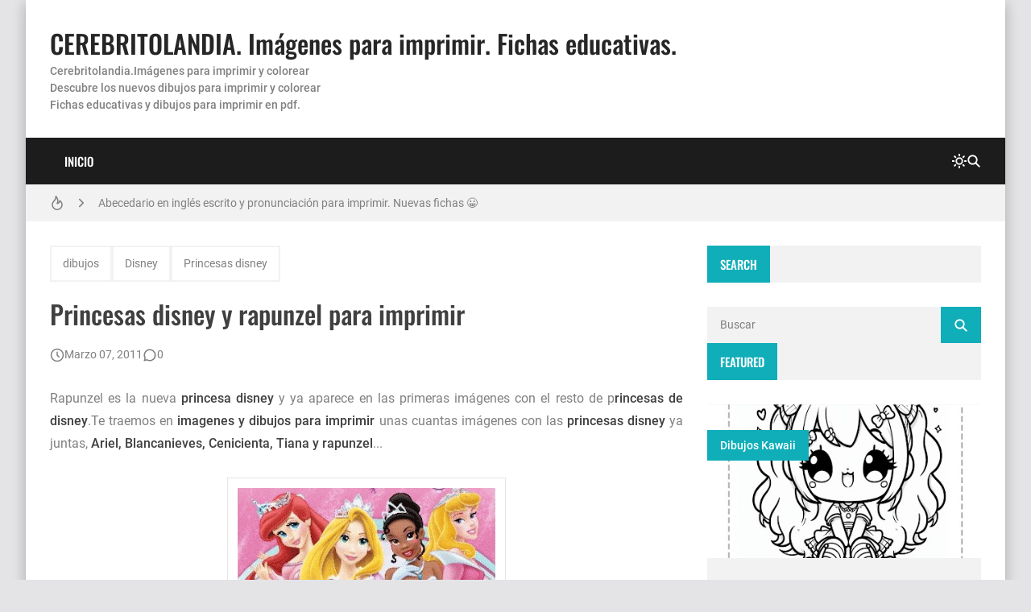

--- FILE ---
content_type: text/html; charset=utf-8
request_url: https://www.google.com/recaptcha/api2/aframe
body_size: 267
content:
<!DOCTYPE HTML><html><head><meta http-equiv="content-type" content="text/html; charset=UTF-8"></head><body><script nonce="lDunNUb1ILAV3A42IOsTMw">/** Anti-fraud and anti-abuse applications only. See google.com/recaptcha */ try{var clients={'sodar':'https://pagead2.googlesyndication.com/pagead/sodar?'};window.addEventListener("message",function(a){try{if(a.source===window.parent){var b=JSON.parse(a.data);var c=clients[b['id']];if(c){var d=document.createElement('img');d.src=c+b['params']+'&rc='+(localStorage.getItem("rc::a")?sessionStorage.getItem("rc::b"):"");window.document.body.appendChild(d);sessionStorage.setItem("rc::e",parseInt(sessionStorage.getItem("rc::e")||0)+1);localStorage.setItem("rc::h",'1769128156682');}}}catch(b){}});window.parent.postMessage("_grecaptcha_ready", "*");}catch(b){}</script></body></html>

--- FILE ---
content_type: text/javascript; charset=UTF-8
request_url: https://www.imagenesydibujosparaimprimir.com/feeds/posts/default?alt=json-in-script&callback=BloggerJS.related&max-results=12&q=label:%22dibujos%22|label:%22Disney%22|label:%22Princesas%20disney%22
body_size: 22484
content:
// API callback
BloggerJS.related({"version":"1.0","encoding":"UTF-8","feed":{"xmlns":"http://www.w3.org/2005/Atom","xmlns$openSearch":"http://a9.com/-/spec/opensearchrss/1.0/","xmlns$blogger":"http://schemas.google.com/blogger/2008","xmlns$georss":"http://www.georss.org/georss","xmlns$gd":"http://schemas.google.com/g/2005","xmlns$thr":"http://purl.org/syndication/thread/1.0","id":{"$t":"tag:blogger.com,1999:blog-790544671913092528"},"updated":{"$t":"2026-01-01T04:31:20.986+01:00"},"category":[{"term":"imagenes para imprimir"},{"term":"dibujos"},{"term":"Imagenes para imprimir y recortar"},{"term":"imagenes"},{"term":"Coloreados"},{"term":"Imagenes para imprimir infantiles"},{"term":"Imagenes para manualidades"},{"term":"Disney"},{"term":"Animales"},{"term":"Decoraciones"},{"term":"Baby shower"},{"term":"Niños"},{"term":"Cumpleaños"},{"term":"Láminas"},{"term":"Aprender"},{"term":"Bebes"},{"term":"Navidad"},{"term":"Scrapbook"},{"term":"abecedarios para imprimir"},{"term":"dibujos para colorear"},{"term":"dibujos animados"},{"term":"Papel"},{"term":"Princesas disney"},{"term":"Etiquetas"},{"term":"Folios"},{"term":"Letras"},{"term":"Infantilles"},{"term":"Flores"},{"term":"Fondos"},{"term":"Bordes"},{"term":"Fotografias"},{"term":"dibujos kawaii"},{"term":"Pegatinas"},{"term":"Invitaciones"},{"term":"Tarjetas"},{"term":"Marcos"},{"term":"Whatsapp"},{"term":"Amor"},{"term":"Frases"},{"term":"Mickey Mouse"},{"term":"Muñecas"},{"term":"Imprimir"},{"term":"fichas para imprimir"},{"term":"Country"},{"term":"Halloween"},{"term":"Word"},{"term":"Imprimir pdf"},{"term":"Cuentos"},{"term":"Felicitaciones"},{"term":"corazones"},{"term":"Colorear"},{"term":"Manualidades"},{"term":"Números"},{"term":"Preciosos momentos"},{"term":"Actividades para imprimir"},{"term":"Minnie Mouse"},{"term":"Hello Kitty"},{"term":"Monster high"},{"term":"Pocoyo"},{"term":"dibujos para imprimir"},{"term":"imagenes animadas"},{"term":"Profesiones"},{"term":"Facebook"},{"term":"Vocales"},{"term":"Frozen"},{"term":"Angeles"},{"term":"Cajas"},{"term":"Frutas"},{"term":"Cocina"},{"term":"Antiguas"},{"term":"Minions"},{"term":"Aprender inglés"},{"term":"Bob Esponja"},{"term":"Palabras"},{"term":"caligrafia"},{"term":"Recortables"},{"term":"Angry Birds"},{"term":"Ben 10"},{"term":"Hadas disney"},{"term":"Sobres"},{"term":"Winnie the pooh"},{"term":"Cars"},{"term":"Princesa sofia"},{"term":"Dora la exploradora"},{"term":"Toppers para cupcakes"},{"term":"DIY"},{"term":"Día de la madre"},{"term":"Estaciones del año"},{"term":"Patrulla canina"},{"term":"Peppa pig"},{"term":"Super Mario"},{"term":"niñas"},{"term":"Ciudades"},{"term":"Banderines"},{"term":"Bebes looney tunes"},{"term":"Cristianas"},{"term":"Diplomas"},{"term":"Notas musicales"},{"term":"Unicornios"},{"term":"Caligrafia para imprimir"},{"term":"Cerebritolandia"},{"term":"Horarios escolares"},{"term":"Monigotes"},{"term":"Nombres"},{"term":"Primera comunion"},{"term":"Regalo"},{"term":"bautizo"},{"term":"Doctora juguetes"},{"term":"Hojas"},{"term":"Valores"},{"term":"Amistad"},{"term":"Ariel"},{"term":"Felicidad"},{"term":"Figuras geometricas"},{"term":"Gumball"},{"term":"Ladybug"},{"term":"Marcapáginas"},{"term":"Memoramas"},{"term":"Mi pequeño ponny"},{"term":"Pop pixie"},{"term":"Preescolar"},{"term":"Canciones"},{"term":"Cenicienta"},{"term":"Hora de aventuras"},{"term":"Kits imprimibles"},{"term":"Osos amorosos"},{"term":"Restas"},{"term":"Sumas para imprimir"},{"term":"Superman"},{"term":"Tatuajes para imprimir"},{"term":"bolsas"},{"term":"scrapbooking ideas"},{"term":"Agenda para imprimir"},{"term":"Barbie"},{"term":"Cartas"},{"term":"Doraemon"},{"term":"Etiquetas escolares"},{"term":"Fofuchas"},{"term":"Frutillita"},{"term":"Grafomotricidad"},{"term":"Kit imprimible"},{"term":"LOL"},{"term":"Mandalas"},{"term":"Moldes"},{"term":"Muñecas lol"},{"term":"Papel para imprimir"},{"term":"Pj Masks"},{"term":"Reyes Magos"},{"term":"Toy story"},{"term":"Alicia en el pais de las maravillas"},{"term":"Aviones"},{"term":"Ben y Holly"},{"term":"Calendarios"},{"term":"Futbol"},{"term":"Lalaloopsy"},{"term":"Little charmers"},{"term":"Mapas"},{"term":"Margenes"},{"term":"Máscaras"},{"term":"Nemo"},{"term":"Pac man"},{"term":"Portadas"},{"term":"Sistema solar"},{"term":"Tablas de multiplicar"},{"term":"Todo es rosie"},{"term":"dominó"},{"term":"escolares"},{"term":"juegos"},{"term":"letras decorativas"},{"term":"princesas"},{"term":"shimmer and shine"},{"term":"Baby Shark"},{"term":"Caillou"},{"term":"Candy bar"},{"term":"China"},{"term":"Cuadernos"},{"term":"Cupcakes"},{"term":"Escribir"},{"term":"Fichas"},{"term":"Frozen 2"},{"term":"Fútbol"},{"term":"Gorros"},{"term":"Hadas"},{"term":"Imágenes para imprimir y recortar"},{"term":"Imágenes para manualidades"},{"term":"Intesa-mente"},{"term":"Jake y los piratas de nunca jamas"},{"term":"Jake y los piratas de nunca jamás"},{"term":"Kawai"},{"term":"La Sirenita"},{"term":"Laminas"},{"term":"Los Increibles"},{"term":"Paulo Coehlo"},{"term":"Peter pan"},{"term":"Pinocho"},{"term":"Piratas"},{"term":"Premios"},{"term":"Repasar"},{"term":"Star Wars"},{"term":"Superheroes"},{"term":"Tito Yayo"},{"term":"Wrappers"},{"term":"baby yoda"},{"term":"cielo"},{"term":"coches"},{"term":"colegio"},{"term":"color"},{"term":"colores"},{"term":"comida"},{"term":"crebritolandia"},{"term":"decorado"},{"term":"dinosaurios"},{"term":"dragones"},{"term":"días de la semana"},{"term":"hojas para escribir"},{"term":"imprimirpdf"},{"term":"medios de transporte"},{"term":"molinillos"},{"term":"numeros"},{"term":"para colorear"},{"term":"princesa Jasmine"},{"term":"príncipes"},{"term":"pájaros"},{"term":"scrapbooking"},{"term":"sirenas"},{"term":"sumar"},{"term":"transporte"}],"title":{"type":"text","$t":"CEREBRITOLANDIA. Imágenes para imprimir. Fichas educativas."},"subtitle":{"type":"html","$t":"Cerebritolandia.Imágenes para imprimir y colorear \u003Cbr\u003EDescubre los nuevos dibujos para imprimir y colorear \u003Cbr\u003E\nFichas educativas y dibujos para imprimir en pdf."},"link":[{"rel":"http://schemas.google.com/g/2005#feed","type":"application/atom+xml","href":"https:\/\/www.imagenesydibujosparaimprimir.com\/feeds\/posts\/default"},{"rel":"self","type":"application/atom+xml","href":"https:\/\/www.blogger.com\/feeds\/790544671913092528\/posts\/default?alt=json-in-script\u0026max-results=12\u0026q=label:%22dibujos%22%7Clabel:%22Disney%22%7Clabel:%22Princesas+disney%22"},{"rel":"alternate","type":"text/html","href":"https:\/\/www.imagenesydibujosparaimprimir.com\/"},{"rel":"hub","href":"http://pubsubhubbub.appspot.com/"}],"author":[{"name":{"$t":"imagenes"},"uri":{"$t":"http:\/\/www.blogger.com\/profile\/11104510379565554169"},"email":{"$t":"noreply@blogger.com"},"gd$image":{"rel":"http://schemas.google.com/g/2005#thumbnail","width":"16","height":"16","src":"https:\/\/img1.blogblog.com\/img\/b16-rounded.gif"}}],"generator":{"version":"7.00","uri":"http://www.blogger.com","$t":"Blogger"},"openSearch$totalResults":{"$t":"12"},"openSearch$startIndex":{"$t":"1"},"openSearch$itemsPerPage":{"$t":"12"},"entry":[{"id":{"$t":"tag:blogger.com,1999:blog-790544671913092528.post-6312056373519892442"},"published":{"$t":"2025-02-12T18:12:00.001+01:00"},"updated":{"$t":"2025-02-12T18:12:40.442+01:00"},"category":[{"scheme":"http://www.blogger.com/atom/ns#","term":"dibujos kawaii"},{"scheme":"http://www.blogger.com/atom/ns#","term":"dibujos para colorear"},{"scheme":"http://www.blogger.com/atom/ns#","term":"Princesas disney"}],"title":{"type":"text","$t":" Colorear Dibujos de Rapunzel"},"content":{"type":"html","$t":"\u003Ch2 style=\"text-align: left;\"\u003E\u0026nbsp;Colorear Dibujos de Rapunzel: Diversión y Creatividad para los Más Pequeños\u003C\/h2\u003E\u003Cp\u003ESi buscas una actividad divertida y creativa para tus hijos, ¡\u003Cb\u003Ecolorear dibujos de Rapunzel\u003C\/b\u003E es una excelente opción! Esta encantadora princesa de Disney, conocida por su larga cabellera dorada y su espíritu aventurero, ha capturado los corazones de niños y adultos por igual. Colorear no solo es una forma de entretenimiento, sino que también ayuda a desarrollar habilidades motoras finas y fomenta la creatividad en los más pequeños.\u003Ctable align=\"center\" cellpadding=\"0\" cellspacing=\"0\" class=\"tr-caption-container\" style=\"margin-left: auto; margin-right: auto;\"\u003E\u003Ctbody\u003E\u003Ctr\u003E\u003Ctd style=\"text-align: center;\"\u003E\u003Ca href=\"https:\/\/blogger.googleusercontent.com\/img\/b\/R29vZ2xl\/AVvXsEgty_RAs-Y-Ys8BqSKj2iPZkKfpace7swYySnwpZfSPgSNJkicnojrPfODQ6A6c8vai7oirTL9naYdCKhi6l475xoU5MhrqDK7pF5g5EAizOPmu8hS-jLQEoHG4b_pLZAoDwGCGqtr0eRs6oICP5XODgx_P2QkGaetm-UHJsstswm9qBSBknIlOBJVR-JU\/s2387\/colorear-dibujo-de-rapunzel.jpg\" imageanchor=\"1\" style=\"margin-left: auto; margin-right: auto;\"\u003E\u003Cimg border=\"0\" data-original-height=\"2387\" data-original-width=\"1687\" height=\"320\" src=\"https:\/\/blogger.googleusercontent.com\/img\/b\/R29vZ2xl\/AVvXsEgty_RAs-Y-Ys8BqSKj2iPZkKfpace7swYySnwpZfSPgSNJkicnojrPfODQ6A6c8vai7oirTL9naYdCKhi6l475xoU5MhrqDK7pF5g5EAizOPmu8hS-jLQEoHG4b_pLZAoDwGCGqtr0eRs6oICP5XODgx_P2QkGaetm-UHJsstswm9qBSBknIlOBJVR-JU\/s320\/colorear-dibujo-de-rapunzel.jpg\" width=\"226\" \/\u003E\u003C\/a\u003E\u003C\/td\u003E\u003C\/tr\u003E\u003Ctr\u003E\u003Ctd class=\"tr-caption\" style=\"text-align: center;\"\u003E\u003Cb\u003EColorear dibujos de rapunzel\u003C\/b\u003E\u003C\/td\u003E\u003C\/tr\u003E\u003C\/tbody\u003E\u003C\/table\u003E\u003Cbr \/\u003E\u003C\/p\u003E\u003Cp\u003ECada dibujo ofrece una oportunidad única para que los niños expresen su estilo personal y elijan los colores que más les gusten.\u003C\/p\u003E\u003Cp\u003EAdemás, \u003Cb\u003Ecolorear dibujos de Rapunzel\u003C\/b\u003E es una actividad perfecta para compartir en familia. Puedes unirte a tus hijos y disfrutar de un tiempo de calidad mientras dan vida a sus personajes favoritos. También es una excelente manera de introducir conceptos de color y arte, lo que puede ser muy beneficioso para su desarrollo cognitivo.\u003C\/p\u003E\u003Cp\u003ENo olvides que puedes imprimir los \u003Cb\u003Edibujos de Rapunzel\u003C\/b\u003E de forma gratuita desde nuestra página web. Simplemente elige tus favoritos, imprímelos y deja que la diversión comience. Ya sea que utilicen lápices de colores, marcadores o acuarelas, cada trazo será una expresión de su creatividad.\u003C\/p\u003E\u003Cp\u003EAsí que, ¿Qué esperas? ¡Descubre nuestra colección de dibujos de Rapunzel y deja que tus hijos se sumerjan en un mundo de color y fantasía! Colorear nunca ha sido tan divertido.\u003C\/p\u003E\u003Ch4 style=\"text-align: left;\"\u003E👉Hazte con tus \u003Ca href=\"https:\/\/drive.google.com\/file\/d\/17OcZyoRa95aJs2yHGM2MKVhPh2gVjtnh\/view?usp=sharing\"\u003Edibujos para colorear de rapunzel\u003C\/a\u003E\u003C\/h4\u003E"},"link":[{"rel":"replies","type":"application/atom+xml","href":"https:\/\/www.imagenesydibujosparaimprimir.com\/feeds\/6312056373519892442\/comments\/default","title":"Enviar comentarios"},{"rel":"replies","type":"text/html","href":"https:\/\/www.imagenesydibujosparaimprimir.com\/2025\/02\/colorear-dibujos-de-rapunzel.html#comment-form","title":"0 comentarios"},{"rel":"edit","type":"application/atom+xml","href":"https:\/\/www.blogger.com\/feeds\/790544671913092528\/posts\/default\/6312056373519892442"},{"rel":"self","type":"application/atom+xml","href":"https:\/\/www.blogger.com\/feeds\/790544671913092528\/posts\/default\/6312056373519892442"},{"rel":"alternate","type":"text/html","href":"https:\/\/www.imagenesydibujosparaimprimir.com\/2025\/02\/colorear-dibujos-de-rapunzel.html","title":" Colorear Dibujos de Rapunzel"}],"author":[{"name":{"$t":"imagenes"},"uri":{"$t":"http:\/\/www.blogger.com\/profile\/11104510379565554169"},"email":{"$t":"noreply@blogger.com"},"gd$image":{"rel":"http://schemas.google.com/g/2005#thumbnail","width":"16","height":"16","src":"https:\/\/img1.blogblog.com\/img\/b16-rounded.gif"}}],"media$thumbnail":{"xmlns$media":"http://search.yahoo.com/mrss/","url":"https:\/\/blogger.googleusercontent.com\/img\/b\/R29vZ2xl\/AVvXsEgty_RAs-Y-Ys8BqSKj2iPZkKfpace7swYySnwpZfSPgSNJkicnojrPfODQ6A6c8vai7oirTL9naYdCKhi6l475xoU5MhrqDK7pF5g5EAizOPmu8hS-jLQEoHG4b_pLZAoDwGCGqtr0eRs6oICP5XODgx_P2QkGaetm-UHJsstswm9qBSBknIlOBJVR-JU\/s72-c\/colorear-dibujo-de-rapunzel.jpg","height":"72","width":"72"},"thr$total":{"$t":"0"}},{"id":{"$t":"tag:blogger.com,1999:blog-790544671913092528.post-4708731060701962697"},"published":{"$t":"2025-02-12T15:15:00.002+01:00"},"updated":{"$t":"2025-02-12T17:28:08.373+01:00"},"category":[{"scheme":"http://www.blogger.com/atom/ns#","term":"dibujos kawaii"},{"scheme":"http://www.blogger.com/atom/ns#","term":"dibujos para colorear"},{"scheme":"http://www.blogger.com/atom/ns#","term":"Princesas disney"}],"title":{"type":"text","$t":"Elsa de frozen para colorear"},"content":{"type":"html","$t":"\u003Ch2 style=\"text-align: left;\"\u003EColorear a Elsa de Frozen: Diversión Creativa para Niños\u003C\/h2\u003E\u003Cp\u003ESi buscas una actividad divertida y creativa para tus pequeños, ¡\u003Cb\u003Ecolorear a Elsa de Frozen\u003C\/b\u003E es una excelente opción! Esta encantadora princesa de Arendelle ha capturado los corazones de niños y adultos por igual, y ahora puedes llevar esa magia a casa con hojas para colorear.\u0026nbsp;\u003C\/p\u003E\u003Cp\u003EColorear no solo es una forma entretenida de pasar el tiempo, sino que también ayuda a los niños a desarrollar habilidades motoras finas y a estimular su creatividad.\u003C\/p\u003E\u003Ctable align=\"center\" cellpadding=\"0\" cellspacing=\"0\" class=\"tr-caption-container\" style=\"margin-left: auto; margin-right: auto;\"\u003E\u003Ctbody\u003E\u003Ctr\u003E\u003Ctd style=\"text-align: center;\"\u003E\u003Ca href=\"https:\/\/blogger.googleusercontent.com\/img\/b\/R29vZ2xl\/AVvXsEhZVtsdWf2T3xR0IOAODH89qKFeD8hzl3qmttbiBglfW-2-ZqGf_CjxRCdBuxf0djj6xgCDnhgxfgjS_w4JFEcK5NwRF0GA6qTTsqFYayg31g6m-7sKiGIErTLWvklibexOadcoJXqIjgUeyFJUf884uEaDiTbpL2-hEQwOraMT5o2YLwrKV27MPYVr8iw\/s2387\/dibujo-de-elsa-de-frozen-para-colorear1.jpg\" style=\"margin-left: auto; margin-right: auto;\"\u003E\u003Cimg border=\"0\" data-original-height=\"2387\" data-original-width=\"1687\" height=\"320\" src=\"https:\/\/blogger.googleusercontent.com\/img\/b\/R29vZ2xl\/AVvXsEhZVtsdWf2T3xR0IOAODH89qKFeD8hzl3qmttbiBglfW-2-ZqGf_CjxRCdBuxf0djj6xgCDnhgxfgjS_w4JFEcK5NwRF0GA6qTTsqFYayg31g6m-7sKiGIErTLWvklibexOadcoJXqIjgUeyFJUf884uEaDiTbpL2-hEQwOraMT5o2YLwrKV27MPYVr8iw\/s320\/dibujo-de-elsa-de-frozen-para-colorear1.jpg\" width=\"226\" \/\u003E\u003C\/a\u003E\u003C\/td\u003E\u003C\/tr\u003E\u003Ctr\u003E\u003Ctd class=\"tr-caption\" style=\"text-align: center;\"\u003E\u003Cb\u003EDibujo para colorear \u003Cbr \/\u003Ede Elsa de Frozen\u003C\/b\u003E\u003C\/td\u003E\u003C\/tr\u003E\u003C\/tbody\u003E\u003C\/table\u003E\u003Cbr \/\u003E\u003Cp\u003E\u003C\/p\u003E\u003Ch3 style=\"text-align: left;\"\u003E¿Cómo colorear los dibujos de Elsa?\u003C\/h3\u003E\u003Cp\u003E\u003C\/p\u003E\u003Cp\u003EElsa, con su hermoso vestido azul y su icónico peinado, ofrece una paleta de colores vibrante que los niños adorarán. Imprimir estas hojas es fácil y rápido, lo que significa que tus hijos pueden comenzar a colorear en cuestión de minutos.\u003C\/p\u003E\u003Cp\u003EAdemás, \u003Cb\u003Ecolorear a Elsa de Frozen \u003C\/b\u003Epuede ser una actividad perfecta para fiestas de cumpleaños o reuniones familiares. Proporciona a los niños una forma de expresarse y compartir su amor por la película. Puedes organizar un concurso de coloreado y premiar a los pequeños artistas con pequeños obsequios. ¡La diversión está garantizada!\u003C\/p\u003E\u003Cp\u003ENo olvides que el colorear también puede ser una excelente manera de relajarse. Puedes unirte a tus hijos en esta actividad, creando un momento especial en familia. Mientras colorean, pueden hablar sobre sus escenas favoritas de la película o incluso inventar nuevas historias sobre Elsa y sus amigos.\u003C\/p\u003E\u003Cp\u003EEn resumen, \u003Cb\u003Ecolorear a Elsa de Frozen\u003C\/b\u003E es una actividad que combina diversión, creatividad y aprendizaje. Así que, ¡prepara tus lápices de colores y deja que la magia de Arendelle llene tu hogar!\u0026nbsp;\u003C\/p\u003E\u003Ch4 style=\"text-align: left;\"\u003E👉Hazte ya con tus \u003Ca href=\"https:\/\/drive.google.com\/file\/d\/1lQ2Bv3Q_P1_AUHXMtFtyRqHEQV9rUkC6\/view?usp=sharing\"\u003Edibujos para colorear Elsa de frozen\u003C\/a\u003E\u003C\/h4\u003E"},"link":[{"rel":"replies","type":"application/atom+xml","href":"https:\/\/www.imagenesydibujosparaimprimir.com\/feeds\/4708731060701962697\/comments\/default","title":"Enviar comentarios"},{"rel":"replies","type":"text/html","href":"https:\/\/www.imagenesydibujosparaimprimir.com\/2025\/02\/elsa-de-frozen-para-colorear.html#comment-form","title":"0 comentarios"},{"rel":"edit","type":"application/atom+xml","href":"https:\/\/www.blogger.com\/feeds\/790544671913092528\/posts\/default\/4708731060701962697"},{"rel":"self","type":"application/atom+xml","href":"https:\/\/www.blogger.com\/feeds\/790544671913092528\/posts\/default\/4708731060701962697"},{"rel":"alternate","type":"text/html","href":"https:\/\/www.imagenesydibujosparaimprimir.com\/2025\/02\/elsa-de-frozen-para-colorear.html","title":"Elsa de frozen para colorear"}],"author":[{"name":{"$t":"imagenes"},"uri":{"$t":"http:\/\/www.blogger.com\/profile\/11104510379565554169"},"email":{"$t":"noreply@blogger.com"},"gd$image":{"rel":"http://schemas.google.com/g/2005#thumbnail","width":"16","height":"16","src":"https:\/\/img1.blogblog.com\/img\/b16-rounded.gif"}}],"media$thumbnail":{"xmlns$media":"http://search.yahoo.com/mrss/","url":"https:\/\/blogger.googleusercontent.com\/img\/b\/R29vZ2xl\/AVvXsEhZVtsdWf2T3xR0IOAODH89qKFeD8hzl3qmttbiBglfW-2-ZqGf_CjxRCdBuxf0djj6xgCDnhgxfgjS_w4JFEcK5NwRF0GA6qTTsqFYayg31g6m-7sKiGIErTLWvklibexOadcoJXqIjgUeyFJUf884uEaDiTbpL2-hEQwOraMT5o2YLwrKV27MPYVr8iw\/s72-c\/dibujo-de-elsa-de-frozen-para-colorear1.jpg","height":"72","width":"72"},"thr$total":{"$t":"0"}},{"id":{"$t":"tag:blogger.com,1999:blog-790544671913092528.post-2736845716825435151"},"published":{"$t":"2025-02-12T12:13:00.002+01:00"},"updated":{"$t":"2025-02-12T17:32:24.428+01:00"},"category":[{"scheme":"http://www.blogger.com/atom/ns#","term":"dibujos kawaii"},{"scheme":"http://www.blogger.com/atom/ns#","term":"dibujos para colorear"},{"scheme":"http://www.blogger.com/atom/ns#","term":"Princesas disney"}],"title":{"type":"text","$t":"Dibujos de Campanilla para Colorear"},"content":{"type":"html","$t":"\u003Ch2 style=\"text-align: left;\"\u003E\u0026nbsp;\u003Cstrong\u003EDibujos de Campanilla para Colorear - Gratis y para Imprimir\u003C\/strong\u003E\u003C\/h2\u003E\u003Cp\u003EEmbárcate en una aventura mágica con nuestra colección de \u003Cstrong\u003Edibujos de Campanilla para colorear\u003C\/strong\u003E. Perfectos para niños y niñas, estos dibujos gratuitos y listos para imprimir ofrecen horas de diversión y creatividad. ¡Deja que Campanilla cobre vida con tus lápices de colores!\u003C\/p\u003E\u003Ctable align=\"center\" cellpadding=\"0\" cellspacing=\"0\" class=\"tr-caption-container\" style=\"margin-left: auto; margin-right: auto;\"\u003E\u003Ctbody\u003E\u003Ctr\u003E\u003Ctd style=\"text-align: center;\"\u003E\u003Ca href=\"https:\/\/blogger.googleusercontent.com\/img\/b\/R29vZ2xl\/AVvXsEh9mN5S_zhbn2R22tiv1FG2TykTAicRm7u8eUXK0EkyxTcz1GgCsuGRteeEYajGrYS9mE5lKT2sm53jUvOzxzJ02EQQS_EasKHcOLDEaFOLU3lIE-nLWux4GSAXk-Mzq-iyyQTgNTbrtwQIGsKcwaRukslPbplKgUDPi-mCp4LhBAWxVPJy7HBocLPmyCY\/s2387\/dibujos-para-colorear-de-campanilla3.jpg\" style=\"margin-left: auto; margin-right: auto;\"\u003E\u003Cimg border=\"0\" data-original-height=\"2387\" data-original-width=\"1687\" height=\"320\" src=\"https:\/\/blogger.googleusercontent.com\/img\/b\/R29vZ2xl\/AVvXsEh9mN5S_zhbn2R22tiv1FG2TykTAicRm7u8eUXK0EkyxTcz1GgCsuGRteeEYajGrYS9mE5lKT2sm53jUvOzxzJ02EQQS_EasKHcOLDEaFOLU3lIE-nLWux4GSAXk-Mzq-iyyQTgNTbrtwQIGsKcwaRukslPbplKgUDPi-mCp4LhBAWxVPJy7HBocLPmyCY\/s320\/dibujos-para-colorear-de-campanilla3.jpg\" width=\"226\" \/\u003E\u003C\/a\u003E\u003C\/td\u003E\u003C\/tr\u003E\u003Ctr\u003E\u003Ctd class=\"tr-caption\" style=\"text-align: center;\"\u003E\u003Cb\u003Edibujos para colorear\u003Cbr \/\u003E\u0026nbsp;de campanilla\u003C\/b\u003E\u003C\/td\u003E\u003C\/tr\u003E\u003C\/tbody\u003E\u003C\/table\u003E\u003Cbr \/\u003E\u003Cp\u003E\u003C\/p\u003E\u003Cp\u003ETodos los\u0026nbsp;\u003Cstrong\u003Edibujos de Campanilla\u003C\/strong\u003E\u0026nbsp;están disponibles en alta resolución para que puedas descargarlos e imprimirlos fácilmente.\u003C\/p\u003E\u003Ch3 style=\"text-align: left;\"\u003EBeneficios de Colorear Dibujos de Campanilla\u003C\/h3\u003E\u003Cstrong\u003EDesarrolla la Imaginación\u003C\/strong\u003E: Colorear ayuda a expandir sus habilidades artísticas. Además es una actividad educativa y permite la diversión en familia.\u003Cbr \/\u003E\u003Ch3 style=\"text-align: left;\"\u003E¿Cómo Descargar e Imprimir los Dibujos de Campanilla?\u003C\/h3\u003E\u003Cp style=\"text-align: left;\"\u003EAccede al enlace de descarga al final de la página de dibujos para colorear de campanilla, haz click en el enlace. ¡Listo ya son tuyos! ¡Imprime y empieza a\u0026nbsp;colorear!\u003C\/p\u003E\u003Ctable align=\"center\" cellpadding=\"0\" cellspacing=\"0\" class=\"tr-caption-container\" style=\"margin-left: auto; margin-right: auto;\"\u003E\u003Ctbody\u003E\u003Ctr\u003E\u003Ctd style=\"text-align: center;\"\u003E\u003Ca href=\"https:\/\/blogger.googleusercontent.com\/img\/b\/R29vZ2xl\/AVvXsEjcQdE_QjfWBM2kMjFSll7yLbw2fAh7pyiumRT1WOXM191Ley7OL-ekmN4mH3EBIf-2FnzSXuDpwN7fCdG9jyMjFNLeE1kslva54RVxA-7-BfrDxttp-txun23TPmRdA9xULraMJbfnda_Mjw6CZA2FB-rwOyb28bhnAd034Yrfz-kJaYBCdzgfANA2q5I\/s2387\/dibujos-para-colorear-de-campanilla1.jpg\" style=\"margin-left: auto; margin-right: auto;\"\u003E\u003Cimg border=\"0\" data-original-height=\"2387\" data-original-width=\"1687\" height=\"320\" src=\"https:\/\/blogger.googleusercontent.com\/img\/b\/R29vZ2xl\/AVvXsEjcQdE_QjfWBM2kMjFSll7yLbw2fAh7pyiumRT1WOXM191Ley7OL-ekmN4mH3EBIf-2FnzSXuDpwN7fCdG9jyMjFNLeE1kslva54RVxA-7-BfrDxttp-txun23TPmRdA9xULraMJbfnda_Mjw6CZA2FB-rwOyb28bhnAd034Yrfz-kJaYBCdzgfANA2q5I\/s320\/dibujos-para-colorear-de-campanilla1.jpg\" width=\"226\" \/\u003E\u003C\/a\u003E\u003C\/td\u003E\u003C\/tr\u003E\u003Ctr\u003E\u003Ctd class=\"tr-caption\" style=\"text-align: center;\"\u003E\u003Cb\u003EColorear dibujos de campanilla\u003C\/b\u003E\u003C\/td\u003E\u003C\/tr\u003E\u003C\/tbody\u003E\u003C\/table\u003E\u003Cbr \/\u003E\u003Cp\u003E\u003C\/p\u003E\u003Cp\u003EEn \u003Cb\u003Eimágenes y dibujos para imprimir\u003C\/b\u003E te sorprenderá la amplia variedad de \u003Cstrong\u003Edibujos de Campanilla para colorear\u003C\/strong\u003E. Da vida a Campanilla y sus amigos con tus colores y déjate llevar por la magia del mundo de las hadas.\u003C\/p\u003E\u003Ch3 style=\"text-align: left;\"\u003E\u003Cstrong\u003ECampanilla, la Hada de la Luz\u003C\/strong\u003E 🧚‍♀️✨\u003C\/h3\u003E\u003Cp\u003ECampanilla es una pequeña hada con alas brillantes y una gran personalidad. Es conocida por su coraje, su ingenio y su espíritu aventurero. Campanilla vive en el mágico mundo de Nunca Jamás, en un lugar llamado Pixie Hollow, donde las hadas tienen diferentes talentos y habilidades.\u003C\/p\u003E\u003Ch3\u003EHistoria de Campanilla\u003C\/h3\u003E\u003Cp\u003ECampanilla fue presentada por primera vez en la película \"Peter Pan\" de Disney. En esta película, ayuda a \u003Ca href=\"https:\/\/www.imagenesydibujosparaimprimir.com\/2025\/02\/dibujos-de-peter-pan-para-colorear.html\"\u003EPeter Pan\u003C\/a\u003E y a los Niños Perdidos en sus aventuras contra el malvado Capitán Garfio. Campanilla es muy leal a Peter Pan, aunque a veces puede ponerse un poco celosa.\u003C\/p\u003E\u003Ch3 style=\"text-align: left;\"\u003ECaracterísticas de Campanilla\u003C\/h3\u003E\u003Cul\u003E\u003Cli\u003E\u003Cp\u003E\u003Cstrong\u003EApariencia\u003C\/strong\u003E: Campanilla tiene el cabello rubio recogido en un moño y lleva un vestido verde hecho de hojas. Sus alas son transparentes y brillan con magia.\u003C\/p\u003E\u003C\/li\u003E\u003Cli\u003E\u003Cp\u003E\u003Cstrong\u003EPersonalidad\u003C\/strong\u003E: Campanilla es valiente, ingeniosa y muy trabajadora. A veces puede ser un poco terca, pero siempre está dispuesta a ayudar a sus amigos.\u003C\/p\u003E\u003C\/li\u003E\u003Cli\u003E\u003Cp\u003E\u003Cstrong\u003ETalentos\u003C\/strong\u003E: Como hada de la luz, Campanilla tiene la habilidad de crear y manipular la luz. También es muy buena en arreglar cosas y tiene un talento especial para la mecánica.\u003C\/p\u003E\u003C\/li\u003E\u003C\/ul\u003E\u003Ch3\u003EAventuras de Campanilla\u003C\/h3\u003E\u003Cp\u003E\u003C\/p\u003E\u003Cdiv\u003E\u003C\/div\u003E\u003Cp\u003E\u003C\/p\u003E\u003Cp\u003E\u003Cspan\u003EAdemás de sus aventuras con Peter Pan, Campanilla tiene su propia serie de películas donde vive emocionantes aventuras con sus amigas hadas en Pixie Hollow. En estas películas, Campanilla aprende lecciones importantes sobre la amistad, el trabajo en equipo y la importancia de ser uno mismo.\u003C\/span\u003E\u003C\/p\u003E\u003Ch4 style=\"text-align: left;\"\u003E👉Hazte ya con los\u003Ca href=\"https:\/\/drive.google.com\/file\/d\/10DJuPBHnmOfTe_ctokYu5ltZviXSMQTx\/view?usp=sharing\"\u003E dibujos para colorear de campanilla\u003C\/a\u003E\u003C\/h4\u003E\u003Cdiv\u003E\u003C\/div\u003E"},"link":[{"rel":"replies","type":"application/atom+xml","href":"https:\/\/www.imagenesydibujosparaimprimir.com\/feeds\/2736845716825435151\/comments\/default","title":"Enviar comentarios"},{"rel":"replies","type":"text/html","href":"https:\/\/www.imagenesydibujosparaimprimir.com\/2025\/02\/dibujos-de-campanilla-para-colorear.html#comment-form","title":"0 comentarios"},{"rel":"edit","type":"application/atom+xml","href":"https:\/\/www.blogger.com\/feeds\/790544671913092528\/posts\/default\/2736845716825435151"},{"rel":"self","type":"application/atom+xml","href":"https:\/\/www.blogger.com\/feeds\/790544671913092528\/posts\/default\/2736845716825435151"},{"rel":"alternate","type":"text/html","href":"https:\/\/www.imagenesydibujosparaimprimir.com\/2025\/02\/dibujos-de-campanilla-para-colorear.html","title":"Dibujos de Campanilla para Colorear"}],"author":[{"name":{"$t":"imagenes"},"uri":{"$t":"http:\/\/www.blogger.com\/profile\/11104510379565554169"},"email":{"$t":"noreply@blogger.com"},"gd$image":{"rel":"http://schemas.google.com/g/2005#thumbnail","width":"16","height":"16","src":"https:\/\/img1.blogblog.com\/img\/b16-rounded.gif"}}],"media$thumbnail":{"xmlns$media":"http://search.yahoo.com/mrss/","url":"https:\/\/blogger.googleusercontent.com\/img\/b\/R29vZ2xl\/AVvXsEh9mN5S_zhbn2R22tiv1FG2TykTAicRm7u8eUXK0EkyxTcz1GgCsuGRteeEYajGrYS9mE5lKT2sm53jUvOzxzJ02EQQS_EasKHcOLDEaFOLU3lIE-nLWux4GSAXk-Mzq-iyyQTgNTbrtwQIGsKcwaRukslPbplKgUDPi-mCp4LhBAWxVPJy7HBocLPmyCY\/s72-c\/dibujos-para-colorear-de-campanilla3.jpg","height":"72","width":"72"},"thr$total":{"$t":"0"}},{"id":{"$t":"tag:blogger.com,1999:blog-790544671913092528.post-1394520561006850739"},"published":{"$t":"2025-02-12T11:23:00.000+01:00"},"updated":{"$t":"2025-02-12T11:23:01.910+01:00"},"category":[{"scheme":"http://www.blogger.com/atom/ns#","term":"dibujos kawaii"},{"scheme":"http://www.blogger.com/atom/ns#","term":"dibujos para colorear"},{"scheme":"http://www.blogger.com/atom/ns#","term":"Princesas disney"}],"title":{"type":"text","$t":"Dibujos de Cenicienta para Colorear"},"content":{"type":"html","$t":"\u003Ch2 style=\"text-align: left;\"\u003E\u003Cstrong\u003EDibujos de Cenicienta para Colorear - Gratis y para Imprimir\u003C\/strong\u003E\u003C\/h2\u003E\u003Cp\u003EDescubre nuestra colección de \u003Cstrong\u003Edibujos de Cenicienta para colorear\u003C\/strong\u003E, perfectos para niños y niñas que sueñan con los cuentos de hadas. Todos nuestros \u003Cb\u003Edibujos son gratuitos y están listos para imprimir\u003C\/b\u003E, ofreciendo horas de entretenimiento creativo para toda la familia. ¡Haz que Cenicienta cobre vida con tus colores!\u003Ctable align=\"center\" cellpadding=\"0\" cellspacing=\"0\" class=\"tr-caption-container\" style=\"margin-left: auto; margin-right: auto;\"\u003E\u003Ctbody\u003E\u003Ctr\u003E\u003Ctd style=\"text-align: center;\"\u003E\u003Ca href=\"https:\/\/blogger.googleusercontent.com\/img\/b\/R29vZ2xl\/AVvXsEjsyuerlEcGJSfKnZiytTKXBUBeS0E0yqAc4alULoJBLNpM1VoL5n-682RO2PBH305DwfiiZhWaC0_5U7V13sEfaIoA4mvXYr4THtSBefI3xXTztyk92EXnnu6kCFHTftFM_eI4-TyImCb0Y7hfTpdOi_I35JxaA9DYY9C-FYrlEaUCgRMkKnyRqkNA4so\/s2387\/dibujos-para-colorear-de-cenicienta3.jpg\" imageanchor=\"1\" style=\"margin-left: auto; margin-right: auto;\"\u003E\u003Cimg border=\"0\" data-original-height=\"2387\" data-original-width=\"1687\" height=\"320\" src=\"https:\/\/blogger.googleusercontent.com\/img\/b\/R29vZ2xl\/AVvXsEjsyuerlEcGJSfKnZiytTKXBUBeS0E0yqAc4alULoJBLNpM1VoL5n-682RO2PBH305DwfiiZhWaC0_5U7V13sEfaIoA4mvXYr4THtSBefI3xXTztyk92EXnnu6kCFHTftFM_eI4-TyImCb0Y7hfTpdOi_I35JxaA9DYY9C-FYrlEaUCgRMkKnyRqkNA4so\/s320\/dibujos-para-colorear-de-cenicienta3.jpg\" width=\"226\" \/\u003E\u003C\/a\u003E\u003C\/td\u003E\u003C\/tr\u003E\u003Ctr\u003E\u003Ctd class=\"tr-caption\" style=\"text-align: center;\"\u003E\u003Cb\u003EDibujos para colorear \u003Cbr \/\u003Ede Cenicienta\u003C\/b\u003E\u003C\/td\u003E\u003C\/tr\u003E\u003C\/tbody\u003E\u003C\/table\u003E\u003C\/p\u003E\u003Cp\u003ENuestra selección incluye una variedad de \u003Cstrong\u003Edibujos de Cenicienta\u003C\/strong\u003E en dibujos Kawaii, disponibles en alta resolución para que puedas descargar e imprimir fácilmente.\u003C\/p\u003E\u003Ch3\u003EBeneficios de Colorear Dibujos de Cenicienta\u003C\/h3\u003E\u003Cstrong\u003EEstimula la Creatividad\u003C\/strong\u003E: Colorear les ayuda a desarrollar su imaginación también puede ser usado como\u0026nbsp;\u003Cstrong\u003Eactividad Educativa \u003C\/strong\u003Emejorando\u0026nbsp;la concentración. Y también ayuda a pasar momentos en familia, coloreando juntos.\u003Cbr \/\u003E\u003Ch3\u003E¿Cómo Descargar e Imprimir los Dibujos de Cenicienta?\u003C\/h3\u003EAccede al enlace de descarga al final de la página y listo ya puedes\u003Cb\u003E imprimir y colorear a Cenicienta cuantas veces quieras\u003C\/b\u003E. ¡Imprime y empieza a colorear!\u003Cp\u003EVisita imágenes y dibujos para colorear para descubrir una amplia variedad de \u003Cstrong\u003Edibujos de Cenicienta para colorear\u003C\/strong\u003E. Da vida a Cenicienta y sus amigos con tus colores y déjate llevar por la magia de Disney.\u0026nbsp;\u003Ctable align=\"center\" cellpadding=\"0\" cellspacing=\"0\" class=\"tr-caption-container\" style=\"margin-left: auto; margin-right: auto;\"\u003E\u003Ctbody\u003E\u003Ctr\u003E\u003Ctd style=\"text-align: center;\"\u003E\u003Ca href=\"https:\/\/blogger.googleusercontent.com\/img\/b\/R29vZ2xl\/AVvXsEh9haM6CktAf6_qi3ihvwqgl7ijVpnrPRj_nkcDcTv3R7MBCpohdjIp1VYVsU7oTqhJCo13d5rhekuFYhL-ghfnZVXtGcV1U1_xlGnpy8DpRbT9RVRk4O8fQ1F3r1zRwD8fLOmqnywKyYQ-VGNjSePFhK8c9rU6IsuyVRknjtJ_66JJLg6wQ38f4e1aGhY\/s2387\/dibujos-para-colorear-de-cenicienta1.jpg\" imageanchor=\"1\" style=\"margin-left: auto; margin-right: auto;\"\u003E\u003Cimg border=\"0\" data-original-height=\"2387\" data-original-width=\"1687\" height=\"320\" src=\"https:\/\/blogger.googleusercontent.com\/img\/b\/R29vZ2xl\/AVvXsEh9haM6CktAf6_qi3ihvwqgl7ijVpnrPRj_nkcDcTv3R7MBCpohdjIp1VYVsU7oTqhJCo13d5rhekuFYhL-ghfnZVXtGcV1U1_xlGnpy8DpRbT9RVRk4O8fQ1F3r1zRwD8fLOmqnywKyYQ-VGNjSePFhK8c9rU6IsuyVRknjtJ_66JJLg6wQ38f4e1aGhY\/s320\/dibujos-para-colorear-de-cenicienta1.jpg\" width=\"226\" \/\u003E\u003C\/a\u003E\u003C\/td\u003E\u003C\/tr\u003E\u003Ctr\u003E\u003Ctd class=\"tr-caption\" style=\"text-align: center;\"\u003E\u003Cb\u003EColorear dibujos de Cenicienta\u003C\/b\u003E\u003C\/td\u003E\u003C\/tr\u003E\u003C\/tbody\u003E\u003C\/table\u003E\u003Cbr \/\u003E\u003C\/p\u003E\u003Ch3 style=\"text-align: left;\"\u003EConoce a Cenicienta en dibujos para colorear\u003C\/h3\u003E\u003Ch4 style=\"text-align: left;\"\u003E\u003Cp\u003ECenicienta\u003Cspan style=\"font-weight: normal;\"\u003E es una de las princesas más queridas de Disney y su historia ha encantado a generaciones desde su estreno en 1950. Basada en el cuento de hadas de Charles Perrault, \u003C\/span\u003ECenicienta\u003Cspan style=\"font-weight: normal;\"\u003E es un símbolo de esperanza, amabilidad y perseverancia.\u003C\/span\u003E\u003C\/p\u003E\u003C\/h4\u003E\u003Ch3 style=\"text-align: left;\"\u003EHistoria de Cenicienta\u003C\/h3\u003E\u003Ch4\u003E\u003Cp\u003E\u003Cspan style=\"font-weight: normal;\"\u003ECenicienta vive con su madrastra, Lady Tremaine, y sus dos hermanastras, Anastasia y Drizella. Tras la muerte de su padre, es obligada a ser la sirvienta de la familia y soporta maltratos constantes. A pesar de su difícil situación, Cenicienta mantiene una actitud positiva y sigue siendo amable con todos los que la rodean.\u003C\/span\u003E\u003C\/p\u003E\u003Cp\u003E\u003Cspan style=\"font-weight: normal;\"\u003EUn día, el rey organiza un baile en el palacio para encontrarle una esposa a su hijo, el príncipe. Con la ayuda de su hada madrina, Cenicienta recibe un hermoso vestido, zapatos de cristal y una carroza mágica para asistir al baile. Sin embargo, el hechizo solo dura hasta la medianoche, momento en el que todo volverá a la normalidad.\u003C\/span\u003E\u003C\/p\u003E\u003Cp\u003E\u003Cspan style=\"font-weight: normal;\"\u003EEn el baile, Cenicienta y el príncipe se enamoran, pero ella debe huir antes de la medianoche, dejando atrás uno de sus zapatos de cristal. El príncipe, decidido a encontrar a la joven que conquistó su corazón, usa el zapato perdido para buscarla. Finalmente, Cenicienta es encontrada y, al probarse el zapato, demuestra ser la dueña. Cenicienta y el príncipe se casan y viven felices para siempre.\u003C\/span\u003E\u003C\/p\u003E\u003C\/h4\u003E\u003Ch3\u003ECaracterísticas de Cenicienta\u003C\/h3\u003E\u003Ch4\u003E\u003Cul\u003E\u003Cli\u003E\u003Cp\u003E\u003Cspan style=\"font-weight: normal;\"\u003EApariencia: Cenicienta es conocida por su cabello rubio, sus ojos azules y su icónico vestido azul.\u003C\/span\u003E\u003C\/p\u003E\u003C\/li\u003E\u003Cli\u003E\u003Cp\u003E\u003Cspan style=\"font-weight: normal;\"\u003EPersonalidad: Cenicienta es amable, perseverante y siempre ve el lado positivo de las cosas. Su bondad y su capacidad para perdonar la hacen un personaje muy querido.\u003C\/span\u003E\u003C\/p\u003E\u003C\/li\u003E\u003Cli\u003E\u003Cp\u003E\u003Cspan style=\"font-weight: normal;\"\u003EAmigos: Entre sus amigos se encuentran los ratones Gus y Jaq, quienes la ayudan en sus momentos más difíciles, y su hada madrina, que le brinda apoyo mágico.\u003C\/span\u003E\u003C\/p\u003E\u003C\/li\u003E\u003C\/ul\u003E\u003C\/h4\u003E\u003Ch3\u003EImpacto Cultural\u003C\/h3\u003E\u003Ch4\u003E\u003Cp\u003E\u003Cspan style=\"font-weight: normal;\"\u003ECenicienta es un ícono cultural y ha influido en numerosas adaptaciones en cine, televisión y teatro. Su historia de superación y esperanza sigue inspirando a personas de todas las edades.\u003C\/span\u003E\u003C\/p\u003E\u003C\/h4\u003E\u003Ch4 style=\"text-align: left;\"\u003E\u003Cspan style=\"font-weight: normal;\"\u003E👉Hazte ya, descarga \u003Ca href=\"https:\/\/drive.google.com\/file\/d\/1XwE-6kmCOD3J5rkCDfHDI7aX67iEdirg\/view?usp=sharing\"\u003Edibujos para colorear de cenicienta\u003C\/a\u003E\u003C\/span\u003E\u003C\/h4\u003E"},"link":[{"rel":"replies","type":"application/atom+xml","href":"https:\/\/www.imagenesydibujosparaimprimir.com\/feeds\/1394520561006850739\/comments\/default","title":"Enviar comentarios"},{"rel":"replies","type":"text/html","href":"https:\/\/www.imagenesydibujosparaimprimir.com\/2025\/02\/dibujos-de-cenicienta-para-colorear.html#comment-form","title":"0 comentarios"},{"rel":"edit","type":"application/atom+xml","href":"https:\/\/www.blogger.com\/feeds\/790544671913092528\/posts\/default\/1394520561006850739"},{"rel":"self","type":"application/atom+xml","href":"https:\/\/www.blogger.com\/feeds\/790544671913092528\/posts\/default\/1394520561006850739"},{"rel":"alternate","type":"text/html","href":"https:\/\/www.imagenesydibujosparaimprimir.com\/2025\/02\/dibujos-de-cenicienta-para-colorear.html","title":"Dibujos de Cenicienta para Colorear"}],"author":[{"name":{"$t":"imagenes"},"uri":{"$t":"http:\/\/www.blogger.com\/profile\/11104510379565554169"},"email":{"$t":"noreply@blogger.com"},"gd$image":{"rel":"http://schemas.google.com/g/2005#thumbnail","width":"16","height":"16","src":"https:\/\/img1.blogblog.com\/img\/b16-rounded.gif"}}],"media$thumbnail":{"xmlns$media":"http://search.yahoo.com/mrss/","url":"https:\/\/blogger.googleusercontent.com\/img\/b\/R29vZ2xl\/AVvXsEjsyuerlEcGJSfKnZiytTKXBUBeS0E0yqAc4alULoJBLNpM1VoL5n-682RO2PBH305DwfiiZhWaC0_5U7V13sEfaIoA4mvXYr4THtSBefI3xXTztyk92EXnnu6kCFHTftFM_eI4-TyImCb0Y7hfTpdOi_I35JxaA9DYY9C-FYrlEaUCgRMkKnyRqkNA4so\/s72-c\/dibujos-para-colorear-de-cenicienta3.jpg","height":"72","width":"72"},"thr$total":{"$t":"0"}},{"id":{"$t":"tag:blogger.com,1999:blog-790544671913092528.post-4479732896665247367"},"published":{"$t":"2025-02-12T10:53:00.004+01:00"},"updated":{"$t":"2025-02-12T10:53:25.973+01:00"},"category":[{"scheme":"http://www.blogger.com/atom/ns#","term":"dibujos kawaii"},{"scheme":"http://www.blogger.com/atom/ns#","term":"dibujos para colorear"},{"scheme":"http://www.blogger.com/atom/ns#","term":"Princesas disney"}],"title":{"type":"text","$t":"Dibujos de Blancanieves para Colorear "},"content":{"type":"html","$t":"\u003Ch2 style=\"text-align: left;\"\u003E\u003Cstrong\u003EDibujos de Blancanieves para Colorear - Gratis y para Imprimir\u003C\/strong\u003E\u003C\/h2\u003E\u003Cp\u003ESumérgete en el mágico mundo de Disney con nuestra colección de \u003Cstrong\u003Edibujos de Blancanieves para colorear\u003C\/strong\u003E. Perfectos para niños y niñas, estos dibujos gratuitos y listos para imprimir ofrecen horas de diversión y creatividad. ¡Haz que Blancanieves cobre vida con tus colores!\u003Ctable align=\"center\" cellpadding=\"0\" cellspacing=\"0\" class=\"tr-caption-container\" style=\"margin-left: auto; margin-right: auto;\"\u003E\u003Ctbody\u003E\u003Ctr\u003E\u003Ctd style=\"text-align: center;\"\u003E\u003Ca href=\"https:\/\/blogger.googleusercontent.com\/img\/b\/R29vZ2xl\/AVvXsEinYASPj3OkebVy76b45KprlalY46c6X2emUg92ikuPcF8nvvf-KYI9xD8m2X8-vqxHunxn9RYR0jO_xvf1D_-myffJdUrjydZmBiQbr0PD0_WUAhSm2_SRWZB7aAlEN1XDX01nx5CJS9JKtIEQWkwWl6mTpiGe8gzP4wyw8PiQSPcQciCzOLGuCIWZd34\/s2387\/dibujos-de-blancanieves.para-colorear.jpg\" imageanchor=\"1\" style=\"margin-left: auto; margin-right: auto;\"\u003E\u003Cimg border=\"0\" data-original-height=\"2387\" data-original-width=\"1687\" height=\"320\" src=\"https:\/\/blogger.googleusercontent.com\/img\/b\/R29vZ2xl\/AVvXsEinYASPj3OkebVy76b45KprlalY46c6X2emUg92ikuPcF8nvvf-KYI9xD8m2X8-vqxHunxn9RYR0jO_xvf1D_-myffJdUrjydZmBiQbr0PD0_WUAhSm2_SRWZB7aAlEN1XDX01nx5CJS9JKtIEQWkwWl6mTpiGe8gzP4wyw8PiQSPcQciCzOLGuCIWZd34\/s320\/dibujos-de-blancanieves.para-colorear.jpg\" width=\"226\" \/\u003E\u003C\/a\u003E\u003C\/td\u003E\u003C\/tr\u003E\u003Ctr\u003E\u003Ctd class=\"tr-caption\" style=\"text-align: center;\"\u003E\u003Cb\u003Edibujos de Blancanieves\u003Cbr \/\u003E\u0026nbsp;para colorear\u003C\/b\u003E\u003C\/td\u003E\u003C\/tr\u003E\u003C\/tbody\u003E\u003C\/table\u003E\u003Cbr \/\u003E\u003C\/p\u003E\u003Cp\u003ENuestra selección incluye una variedad de \u003Cstrong\u003Edibujos de Blancanieves\u003C\/strong\u003E en diferentes escenas y estilos. Todos los dibujos están disponibles en alta resolución para que puedas descargarlos e imprimirlos fácilmente.\u003C\/p\u003E\u003Ch3 style=\"text-align: left;\"\u003EBeneficios de Colorear Dibujos de Blancanieves\u003C\/h3\u003EColorear estimula la Creatividad ayudando a los niños\u0026nbsp;a desarrollar su imaginación y habilidades artísticas. Es una\u0026nbsp;\u003Cstrong\u003EActividad Educativa\u003C\/strong\u003E entrenando su imaginación y ayuda a pasar momentos en familia coloreando juntos.\u003Cdiv\u003E\u003Ch3 style=\"text-align: left;\"\u003E¿Quién es Blancanieves?\u003C\/h3\u003E\u003Cdiv\u003E\u003Cdiv\u003E\u003C\/div\u003E\u003Ch3 style=\"text-align: left;\"\u003E\u003Cstrong\u003EBlancanieves y los Siete Enanitos\u003C\/strong\u003E 🏰\u003C\/h3\u003E\u003Cp\u003EÉrase una vez, en un reino muy lejano, una hermosa princesa llamada Blancanieves. Tenía la piel tan blanca como la nieve, los labios rojos como una rosa y el cabello negro como el ébano. Su madrastra, la Reina Malvada, estaba muy celosa de su belleza.\u003Ctable align=\"center\" cellpadding=\"0\" cellspacing=\"0\" class=\"tr-caption-container\" style=\"margin-left: auto; margin-right: auto;\"\u003E\u003Ctbody\u003E\u003Ctr\u003E\u003Ctd style=\"text-align: center;\"\u003E\u003Ca href=\"https:\/\/blogger.googleusercontent.com\/img\/b\/R29vZ2xl\/AVvXsEjadPienywPy9TDLd5taLwrWZFNwvT_cfo_h2p5vMyt_hoXB1tic-OOAhmj8TDQPvMFf0PDvtdOSSm9y2kArOEdICr3ltYQ1xZBPb7NUjLMKc1XdpZvHhn4e_yxfLBsFUo6AiShzLlVC1PNevje3biwStfeAKHlcxFIHQteB9M5pzSaCkSaWQVw56o62v0\/s2387\/dibujos-de-blancanieves.para-colorear2.jpg\" imageanchor=\"1\" style=\"margin-left: auto; margin-right: auto;\"\u003E\u003Cimg border=\"0\" data-original-height=\"2387\" data-original-width=\"1687\" height=\"320\" src=\"https:\/\/blogger.googleusercontent.com\/img\/b\/R29vZ2xl\/AVvXsEjadPienywPy9TDLd5taLwrWZFNwvT_cfo_h2p5vMyt_hoXB1tic-OOAhmj8TDQPvMFf0PDvtdOSSm9y2kArOEdICr3ltYQ1xZBPb7NUjLMKc1XdpZvHhn4e_yxfLBsFUo6AiShzLlVC1PNevje3biwStfeAKHlcxFIHQteB9M5pzSaCkSaWQVw56o62v0\/s320\/dibujos-de-blancanieves.para-colorear2.jpg\" width=\"226\" \/\u003E\u003C\/a\u003E\u003C\/td\u003E\u003C\/tr\u003E\u003Ctr\u003E\u003Ctd class=\"tr-caption\" style=\"text-align: center;\"\u003E\u003Cb\u003EColorear dibujos \u003Cbr \/\u003Ede Blancanieves\u003C\/b\u003E\u003C\/td\u003E\u003C\/tr\u003E\u003C\/tbody\u003E\u003C\/table\u003E\u003Cbr \/\u003E\u003C\/p\u003E\u003Cp\u003EUn día, la Reina Malvada le preguntó a su espejo mágico: \"Espejito, espejito, ¿quién es la más hermosa de todas?\" El espejo respondió: \"Blancanieves es la más hermosa de todas.\" La Reina, llena de celos y furia, decidió deshacerse de Blancanieves.\u003C\/p\u003E\u003Cp\u003EBlancanieves escapó al bosque y encontró una casita donde vivían siete enanitos: Doc, Gruñón, estornudón, dormilón, tímido, tontín y feliz . Ellos la recibieron con los brazos abiertos y ella se quedó a vivir con ellos, ayudándoles con las tareas del hogar y siendo una gran amiga.\u003C\/p\u003E\u003Cp\u003EPero la Reina Malvada no se dio por vencida. Se disfrazó de anciana y engañó a Blancanieves con una manzana envenenada. \u003Cb\u003EBlancanieves\u003C\/b\u003E la mordió y cayó en un sueño profundo del que no podía despertar.\u003C\/p\u003E\u003Cp\u003EAfortunadamente, un príncipe que había oído hablar de la hermosa Blancanieves llegó al bosque. La vio durmiendo y, al besarla, rompió el hechizo. Blancanieves despertó y, junto con el príncipe, vivieron felices para siempre.\u003C\/p\u003E\u003Cdiv\u003E\u003C\/div\u003E\u003Cp\u003E\u003Cb\u003EBlancanieves\u003C\/b\u003E nos enseña sobre la bondad, la valentía y el poder del amor verdadero. ¡Es un cuento lleno de magia y aventura que ha encantado a niños y adultos durante generaciones!\u003C\/p\u003E\u003Ch3 style=\"text-align: left;\"\u003E¿Cómo Descargar e Imprimir los Dibujos de Blancanieves?\u003C\/h3\u003E\u003Cdiv\u003EAccede al enlace de descarga de los \u003Cb\u003Edibujos para colorear de Blancanieves\u003C\/b\u003E que encontrarás al final de la página y pincha en el enlace de descarga. ¡Listo para imprimir! Y cuantas veces quieras imprimir y colorear\u003C\/div\u003E\u003Cp\u003EVisita imágenes y dibujos para imprimir para descubrir una amplia variedad de \u003Cstrong\u003Edibujos de Blancanieves para colorear\u003C\/strong\u003E. Da vida a Blancanieves con tus colores y déjate llevar por la magia de Disney.\u0026nbsp;\u003C\/p\u003E\u003Ch4 style=\"text-align: left;\"\u003E👉Hazte con tus \u003Ca href=\"https:\/\/drive.google.com\/file\/d\/1H4KESXY2W0XFI5NkuoOYm6e-lE86ozVr\/view?usp=sharing\"\u003Edibujos para colorear de blancanieves\u003C\/a\u003E\u003C\/h4\u003E\u003C\/div\u003E\u003C\/div\u003E"},"link":[{"rel":"replies","type":"application/atom+xml","href":"https:\/\/www.imagenesydibujosparaimprimir.com\/feeds\/4479732896665247367\/comments\/default","title":"Enviar comentarios"},{"rel":"replies","type":"text/html","href":"https:\/\/www.imagenesydibujosparaimprimir.com\/2025\/02\/dibujos-de-blancanieves-para-colorear.html#comment-form","title":"0 comentarios"},{"rel":"edit","type":"application/atom+xml","href":"https:\/\/www.blogger.com\/feeds\/790544671913092528\/posts\/default\/4479732896665247367"},{"rel":"self","type":"application/atom+xml","href":"https:\/\/www.blogger.com\/feeds\/790544671913092528\/posts\/default\/4479732896665247367"},{"rel":"alternate","type":"text/html","href":"https:\/\/www.imagenesydibujosparaimprimir.com\/2025\/02\/dibujos-de-blancanieves-para-colorear.html","title":"Dibujos de Blancanieves para Colorear "}],"author":[{"name":{"$t":"imagenes"},"uri":{"$t":"http:\/\/www.blogger.com\/profile\/11104510379565554169"},"email":{"$t":"noreply@blogger.com"},"gd$image":{"rel":"http://schemas.google.com/g/2005#thumbnail","width":"16","height":"16","src":"https:\/\/img1.blogblog.com\/img\/b16-rounded.gif"}}],"media$thumbnail":{"xmlns$media":"http://search.yahoo.com/mrss/","url":"https:\/\/blogger.googleusercontent.com\/img\/b\/R29vZ2xl\/AVvXsEinYASPj3OkebVy76b45KprlalY46c6X2emUg92ikuPcF8nvvf-KYI9xD8m2X8-vqxHunxn9RYR0jO_xvf1D_-myffJdUrjydZmBiQbr0PD0_WUAhSm2_SRWZB7aAlEN1XDX01nx5CJS9JKtIEQWkwWl6mTpiGe8gzP4wyw8PiQSPcQciCzOLGuCIWZd34\/s72-c\/dibujos-de-blancanieves.para-colorear.jpg","height":"72","width":"72"},"thr$total":{"$t":"0"}},{"id":{"$t":"tag:blogger.com,1999:blog-790544671913092528.post-6340780770072551510"},"published":{"$t":"2025-02-11T20:04:00.004+01:00"},"updated":{"$t":"2025-02-11T20:04:32.623+01:00"},"category":[{"scheme":"http://www.blogger.com/atom/ns#","term":"dibujos kawaii"},{"scheme":"http://www.blogger.com/atom/ns#","term":"dibujos para colorear"},{"scheme":"http://www.blogger.com/atom/ns#","term":"Disney"}],"title":{"type":"text","$t":"Dibujos para colorear de minnie mouse"},"content":{"type":"html","$t":"\u003Ch2 style=\"text-align: left;\"\u003E\u003Cstrong\u003EDibujos de Minnie Mouse para Colorear - Gratis y para Imprimir\u003C\/strong\u003E\u003C\/h2\u003E\u003Cp\u003EDescubre la magia de Disney con nuestra colección de \u003Cstrong\u003Edibujos de Minnie Mouse para colorear\u003C\/strong\u003E. Perfectos para niños y niñas, estos dibujos gratuitos y listos para imprimir ofrecen horas de diversión creativa. ¡Haz que Minnie cobre vida con tus colores!\u003Ctable align=\"center\" cellpadding=\"0\" cellspacing=\"0\" class=\"tr-caption-container\" style=\"margin-left: auto; margin-right: auto;\"\u003E\u003Ctbody\u003E\u003Ctr\u003E\u003Ctd style=\"text-align: center;\"\u003E\u003Ca href=\"https:\/\/blogger.googleusercontent.com\/img\/b\/R29vZ2xl\/AVvXsEjfjAIV26UKR0eFef-KQ-RtFlI2KCEi7uyM8wL3DD4mxZ8hP2WXSQ7OnvAmwnWtlwyO-h3K6qGz4BAFZoaahZl-86Ag19W7aFCwOeQxMbrsDYFRGep3c-aVnoZA-15d9ZAmUTtU2UbPggskjpUzvyfjUUG5iSVqU4ar56cD5aFt4xnvU8EFJEmexTxZtlY\/s2387\/dibujos-para-colorear-de-minnie-mouse1.jpg\" imageanchor=\"1\" style=\"margin-left: auto; margin-right: auto;\"\u003E\u003Cimg border=\"0\" data-original-height=\"2387\" data-original-width=\"1687\" height=\"320\" src=\"https:\/\/blogger.googleusercontent.com\/img\/b\/R29vZ2xl\/AVvXsEjfjAIV26UKR0eFef-KQ-RtFlI2KCEi7uyM8wL3DD4mxZ8hP2WXSQ7OnvAmwnWtlwyO-h3K6qGz4BAFZoaahZl-86Ag19W7aFCwOeQxMbrsDYFRGep3c-aVnoZA-15d9ZAmUTtU2UbPggskjpUzvyfjUUG5iSVqU4ar56cD5aFt4xnvU8EFJEmexTxZtlY\/s320\/dibujos-para-colorear-de-minnie-mouse1.jpg\" width=\"226\" \/\u003E\u003C\/a\u003E\u003C\/td\u003E\u003C\/tr\u003E\u003Ctr\u003E\u003Ctd class=\"tr-caption\" style=\"text-align: center;\"\u003E\u003Cb\u003Edibujos para colorear \u003Cbr \/\u003Ede minnie mouse\u003C\/b\u003E\u003C\/td\u003E\u003C\/tr\u003E\u003C\/tbody\u003E\u003C\/table\u003E\u003Cbr \/\u003E\u003C\/p\u003E\u003Cp\u003ENuestra selección incluye una variedad de \u003Cb\u003Edibujos de Minnie Mouse\u0026nbsp;kawaii\u003C\/b\u003E. Todos los dibujos están disponibles en alta resolución para que puedas descargarlos e imprimirlos con facilidad.\u003Ctable align=\"center\" cellpadding=\"0\" cellspacing=\"0\" class=\"tr-caption-container\" style=\"margin-left: auto; margin-right: auto;\"\u003E\u003Ctbody\u003E\u003Ctr\u003E\u003Ctd style=\"text-align: center;\"\u003E\u003Ca href=\"https:\/\/blogger.googleusercontent.com\/img\/b\/R29vZ2xl\/AVvXsEiRsVnJdF3gePPkmXivACmukVBe9-luGlno5h719CcVVv4QeZi247PJcCX7SkvkY-64l0VLdcMAAVnzuE-aFW0zi7NqTFwPOkYBhzobNqOvXtLAog3sAj4ooZBzecIzHZo4LCcTfUQeTutqEZSpDvXOoN34PG5OOKRDXF1OLu0gpK8adxZOlA5AfOPUuY8\/s2387\/dibujos-para-colorear-de-minnie-mouse.jpg\" imageanchor=\"1\" style=\"margin-left: auto; margin-right: auto;\"\u003E\u003Cimg border=\"0\" data-original-height=\"2387\" data-original-width=\"1687\" height=\"320\" src=\"https:\/\/blogger.googleusercontent.com\/img\/b\/R29vZ2xl\/AVvXsEiRsVnJdF3gePPkmXivACmukVBe9-luGlno5h719CcVVv4QeZi247PJcCX7SkvkY-64l0VLdcMAAVnzuE-aFW0zi7NqTFwPOkYBhzobNqOvXtLAog3sAj4ooZBzecIzHZo4LCcTfUQeTutqEZSpDvXOoN34PG5OOKRDXF1OLu0gpK8adxZOlA5AfOPUuY8\/s320\/dibujos-para-colorear-de-minnie-mouse.jpg\" width=\"226\" \/\u003E\u003C\/a\u003E\u003C\/td\u003E\u003C\/tr\u003E\u003Ctr\u003E\u003Ctd class=\"tr-caption\" style=\"text-align: center;\"\u003E\u003Cb\u003EColorear dibujos de disney\u003C\/b\u003E\u003C\/td\u003E\u003C\/tr\u003E\u003C\/tbody\u003E\u003C\/table\u003E\u003Cbr \/\u003E\u003C\/p\u003E\u003Ch3 style=\"text-align: left;\"\u003E¿Cómo Descargar e Imprimir los Dibujos de Minnie Mouse?\u003C\/h3\u003E\u003Cdiv\u003EAccede al final de la página, encontrarás un enlace a la descarga de \u003Cb\u003Edibujos para colorear de minnie mous\u003C\/b\u003Ee. ¡Imprime y empieza a colorear!\u003C\/div\u003E\u003Ch3 style=\"text-align: left;\"\u003E¿Quieres saber más de minnie mouse?\u003C\/h3\u003E\u003Cdiv\u003E\u003Ch4 style=\"text-align: left;\"\u003E\u003Cstrong\u003EMinnie Mouse: La Icónica Ratona de Disney\u003C\/strong\u003E\u003C\/h4\u003E\u003Cp\u003EDescubre todo sobre \u003Cstrong\u003EMinnie Mouse\u003C\/strong\u003E, la entrañable ratona de Disney que ha capturado corazones desde su primera aparición en 1928. Con su inconfundible lazo rojo y su personalidad dulce y alegre, Minnie se ha convertido en un símbolo de amistad, diversión y estilo.\u003C\/p\u003E\u003Ch4 style=\"text-align: left;\"\u003EHistoria de Minnie Mouse\u003C\/h4\u003E\u003Cp\u003EMinnie Mouse, creada por Walt Disney y Ub Iwerks, debutó junto a Mickey Mouse en el cortometraje \"Steamboat Willie\". Desde entonces, Minnie ha sido una figura central en la franquicia de Disney, protagonizando numerosos cortometrajes, series de televisión y películas. Su voz distintiva, amabilidad y valentía la han hecho un personaje querido por generaciones.\u003C\/p\u003E\u003Ch4 style=\"text-align: left;\"\u003ECaracterísticas de Minnie Mouse\u003C\/h4\u003E\u003Cul\u003E\u003Cli\u003E\u003Cp\u003E\u003Cstrong\u003EApariencia\u003C\/strong\u003E: Minnie es fácilmente reconocible por su lazo rojo con lunares blancos, su vestido a juego y sus grandes zapatos amarillos.\u003C\/p\u003E\u003C\/li\u003E\u003Cli\u003E\u003Cp\u003E\u003Cstrong\u003EPersonalidad\u003C\/strong\u003E: Minnie es amable, optimista y siempre está dispuesta a ayudar a sus amigos. Su amor por la música y el baile refleja su espíritu alegre.\u003C\/p\u003E\u003C\/li\u003E\u003Cli\u003E\u003Cp\u003E\u003Cstrong\u003ERelaciones\u003C\/strong\u003E: Minnie es la eterna compañera de Mickey Mouse. Su amistad con Daisy Duck y su relación con otros personajes de Disney la convierten en el centro de un círculo de amigos entrañables.\u003C\/p\u003E\u003C\/li\u003E\u003C\/ul\u003E\u003Ch4 style=\"text-align: left;\"\u003EMinnie Mouse en la Cultura Popular\u003C\/h4\u003E\u003Cp\u003EA lo largo de los años, Minnie Mouse ha trascendido la pantalla para convertirse en un ícono cultural. Desde juguetes y ropa hasta parques temáticos y eventos especiales, la presencia de Minnie es inconfundible. Sus aventuras y enseñanzas continúan inspirando a niños y adultos por igual.\u003C\/p\u003E\u003Cp\u003EVisita \u003Cb\u003Eimágenes y dibujos para imprimir\u003C\/b\u003E para explorar una variedad de \u003Cstrong\u003Edibujos de Minnie Mouse para colorear\u003C\/strong\u003E, perfectos para fomentar la creatividad y diversión en los más pequeños. ¡Descarga e imprime tus favoritos y da vida a Minnie con tus colores!\u003C\/p\u003E\u003Ch4 style=\"text-align: left;\"\u003E👉Hazte con tus \u003Ca href=\"https:\/\/drive.google.com\/file\/d\/1F7Ikdd2iNvf9CdJfah6S5rLDwNElUdOR\/view?usp=sharing\"\u003Edibujos para colorear de minnie mouse\u003C\/a\u003E\u003C\/h4\u003E\u003Cdiv\u003E\u003C\/div\u003E\u003C\/div\u003E"},"link":[{"rel":"replies","type":"application/atom+xml","href":"https:\/\/www.imagenesydibujosparaimprimir.com\/feeds\/6340780770072551510\/comments\/default","title":"Enviar comentarios"},{"rel":"replies","type":"text/html","href":"https:\/\/www.imagenesydibujosparaimprimir.com\/2025\/02\/dibujos-para-colorear-de-minnie-mouse.html#comment-form","title":"0 comentarios"},{"rel":"edit","type":"application/atom+xml","href":"https:\/\/www.blogger.com\/feeds\/790544671913092528\/posts\/default\/6340780770072551510"},{"rel":"self","type":"application/atom+xml","href":"https:\/\/www.blogger.com\/feeds\/790544671913092528\/posts\/default\/6340780770072551510"},{"rel":"alternate","type":"text/html","href":"https:\/\/www.imagenesydibujosparaimprimir.com\/2025\/02\/dibujos-para-colorear-de-minnie-mouse.html","title":"Dibujos para colorear de minnie mouse"}],"author":[{"name":{"$t":"imagenes"},"uri":{"$t":"http:\/\/www.blogger.com\/profile\/11104510379565554169"},"email":{"$t":"noreply@blogger.com"},"gd$image":{"rel":"http://schemas.google.com/g/2005#thumbnail","width":"16","height":"16","src":"https:\/\/img1.blogblog.com\/img\/b16-rounded.gif"}}],"media$thumbnail":{"xmlns$media":"http://search.yahoo.com/mrss/","url":"https:\/\/blogger.googleusercontent.com\/img\/b\/R29vZ2xl\/AVvXsEjfjAIV26UKR0eFef-KQ-RtFlI2KCEi7uyM8wL3DD4mxZ8hP2WXSQ7OnvAmwnWtlwyO-h3K6qGz4BAFZoaahZl-86Ag19W7aFCwOeQxMbrsDYFRGep3c-aVnoZA-15d9ZAmUTtU2UbPggskjpUzvyfjUUG5iSVqU4ar56cD5aFt4xnvU8EFJEmexTxZtlY\/s72-c\/dibujos-para-colorear-de-minnie-mouse1.jpg","height":"72","width":"72"},"thr$total":{"$t":"0"}},{"id":{"$t":"tag:blogger.com,1999:blog-790544671913092528.post-2687185473490038581"},"published":{"$t":"2025-02-11T19:14:00.001+01:00"},"updated":{"$t":"2025-02-11T19:14:27.432+01:00"},"category":[{"scheme":"http://www.blogger.com/atom/ns#","term":"dibujos kawaii"},{"scheme":"http://www.blogger.com/atom/ns#","term":"dibujos para colorear"},{"scheme":"http://www.blogger.com/atom/ns#","term":"Princesas disney"}],"title":{"type":"text","$t":"Dibujos de Ariel para Colorear"},"content":{"type":"html","$t":"\u003Ch2 style=\"text-align: left;\"\u003E\u003Cstrong\u003EDibujos de Ariel para Colorear - Gratis y para Imprimir\u003C\/strong\u003E\u003C\/h2\u003E\u003Cp\u003E¡Bienvenidos al sitio web más mágico de la web! Aquí encontrarás una colección maravillosa de \u003Cstrong\u003Edibujos de Ariel para colorear\u003C\/strong\u003E, ideales para niños y niñas amantes de \u003Cstrong\u003ELa Sirenita\u003C\/strong\u003E. Sumérgete en el reino submarino de Atlántica con nuestros dibujos gratuitos de \u003Cstrong\u003EAriel para colorear\u003C\/strong\u003E y deja que tu creatividad brille.\u003Ctable align=\"center\" cellpadding=\"0\" cellspacing=\"0\" class=\"tr-caption-container\" style=\"margin-left: auto; margin-right: auto;\"\u003E\u003Ctbody\u003E\u003Ctr\u003E\u003Ctd style=\"text-align: center;\"\u003E\u003Ca href=\"https:\/\/blogger.googleusercontent.com\/img\/b\/R29vZ2xl\/AVvXsEj5I5jacGX7T3lfRUDwcbqrNf7bmltrWalVz4FT-UrT9MBBTgUM5Ja0L8R4wCUoSRKxansZCy5XflKE_30Yi3y4mrYZVk2YeKN0vMzJFOmYrqMNIAxST9hNALCF_GQgu6negz4blezDHWUhBNjzdsaoBNgyfdG9cPHaqCItXGkkdTuMaPmCF_5DHWSKZ0A\/s2387\/dibujos-para-colorear-de-ariel.jpg\" imageanchor=\"1\" style=\"margin-left: auto; margin-right: auto;\"\u003E\u003Cimg border=\"0\" data-original-height=\"2387\" data-original-width=\"1687\" height=\"320\" src=\"https:\/\/blogger.googleusercontent.com\/img\/b\/R29vZ2xl\/AVvXsEj5I5jacGX7T3lfRUDwcbqrNf7bmltrWalVz4FT-UrT9MBBTgUM5Ja0L8R4wCUoSRKxansZCy5XflKE_30Yi3y4mrYZVk2YeKN0vMzJFOmYrqMNIAxST9hNALCF_GQgu6negz4blezDHWUhBNjzdsaoBNgyfdG9cPHaqCItXGkkdTuMaPmCF_5DHWSKZ0A\/s320\/dibujos-para-colorear-de-ariel.jpg\" width=\"226\" \/\u003E\u003C\/a\u003E\u003C\/td\u003E\u003C\/tr\u003E\u003Ctr\u003E\u003Ctd class=\"tr-caption\" style=\"text-align: center;\"\u003E\u003Cb\u003Edibujos para colorear de Ariel\u003C\/b\u003E\u003C\/td\u003E\u003C\/tr\u003E\u003C\/tbody\u003E\u003C\/table\u003E\u003C\/p\u003E\u003Cp\u003ENuestra selección de \u003Cstrong\u003Edibujos de Ariel\u003C\/strong\u003E incluye escenas de la sirenita. Todos los dibujos están listos para descargar e imprimir, haciendo que la diversión esté siempre al alcance de tus manos.\u003C\/p\u003E\u003Ch3 style=\"text-align: left;\"\u003EVentajas de Colorear Dibujos de Ariel\u003C\/h3\u003E\u003Cdiv\u003EColorear es una actividad que provoca que los niños centren toda su atención en un mismo objetivo. Esto se debe a que los niños saben que deben colorear de la mejor manera posible para que su dibujo sea perfecto.\u003Ctable align=\"center\" cellpadding=\"0\" cellspacing=\"0\" class=\"tr-caption-container\" style=\"margin-left: auto; margin-right: auto;\"\u003E\u003Ctbody\u003E\u003Ctr\u003E\u003Ctd style=\"text-align: center;\"\u003E\u003Ca href=\"https:\/\/blogger.googleusercontent.com\/img\/b\/R29vZ2xl\/AVvXsEj-46McZn5_fas7jBrTBFyk3EAKCY4egQ1MQSDrEHJ_tyHpACL48RVywqaKdlY1weBmjP_Nl0u9Vmv2nddyt5nkIVfiuJg985QDvJWfSp_WsPVG0QeX7qSdO6gtypuv26b7QPT8gm5ivJ5srNnYUJPvuKmLdMLs_oMTKNjSnWblhf3qu81b45XCKeMVMZw\/s2387\/dibujos-para-colorear-de-ariel3.jpg\" imageanchor=\"1\" style=\"margin-left: auto; margin-right: auto;\"\u003E\u003Cimg border=\"0\" data-original-height=\"2387\" data-original-width=\"1687\" height=\"320\" src=\"https:\/\/blogger.googleusercontent.com\/img\/b\/R29vZ2xl\/AVvXsEj-46McZn5_fas7jBrTBFyk3EAKCY4egQ1MQSDrEHJ_tyHpACL48RVywqaKdlY1weBmjP_Nl0u9Vmv2nddyt5nkIVfiuJg985QDvJWfSp_WsPVG0QeX7qSdO6gtypuv26b7QPT8gm5ivJ5srNnYUJPvuKmLdMLs_oMTKNjSnWblhf3qu81b45XCKeMVMZw\/s320\/dibujos-para-colorear-de-ariel3.jpg\" width=\"226\" \/\u003E\u003C\/a\u003E\u003C\/td\u003E\u003C\/tr\u003E\u003Ctr\u003E\u003Ctd class=\"tr-caption\" style=\"text-align: center;\"\u003E\u003Cb\u003EColorear dibujos de Ariel,\u003Cbr \/\u003E\u0026nbsp;la sirenita\u003C\/b\u003E\u003C\/td\u003E\u003C\/tr\u003E\u003C\/tbody\u003E\u003C\/table\u003E\u003C\/div\u003E\u003Ch3 style=\"text-align: left;\"\u003E¿Cómo Descargar e Imprimir los Dibujos de Ariel?\u003C\/h3\u003EExplora los\u0026nbsp;\u003Cb\u003Edibujos de Ariel\u003C\/b\u003E\u0026nbsp; que te mostramos (hay más en el PDF) y al final de la página, accede al enlace de descarga y todos los dibujos de la sirenita Ariel serán tuyos.\u003Cbr \/\u003E¡Imprime y comienza a colorear!\u003Cbr \/\u003E\u003Cp\u003E¡No esperes más y empieza a colorear hoy mismo! Visita \u003Cb\u003Eimágenes y dibujos para imprimir \u003C\/b\u003Ey descubre el mundo mágico de \u003Cstrong\u003EAriel para colorear\u003C\/strong\u003E. ¡Diviértete creando y dando vida a tus personajes favoritos!\u003C\/p\u003E\u003Ch3 style=\"text-align: left;\"\u003E¿Quién es la sirenita Ariel?\u003C\/h3\u003E\u003Cdiv\u003E\u003C\/div\u003E\u003Cp\u003EAriel es la protagonista de la película animada de Disney \"\u003Cb\u003ELa Sirenita\u003C\/b\u003E\" (The Little Mermaid), basada en el cuento del mismo nombre escrito por Hans Christian Andersen. Ariel es una joven sirena, conocida por su espíritu aventurero y su deseo de explorar el mundo más allá del mar.\u003C\/p\u003E\u003Ch3\u003ECaracterísticas de Ariel:\u003C\/h3\u003E\u003Cul\u003E\u003Cli\u003E\u003Cp\u003E\u003Cstrong\u003EApariencia\u003C\/strong\u003E: Ariel tiene cabello rojo largo y ojos azules. Lleva un sujetador de conchas marinas moradas y una cola de sirena verde.\u003C\/p\u003E\u003C\/li\u003E\u003Cli\u003E\u003Cp\u003E\u003Cstrong\u003EPersonalidad\u003C\/strong\u003E: Ariel es curiosa, valiente y decidida. Sueña con vivir en la superficie y experimentar la vida humana.\u003C\/p\u003E\u003C\/li\u003E\u003Cli\u003E\u003Cp\u003E\u003Cstrong\u003EFamilia\u003C\/strong\u003E: Ariel es la hija menor del Rey Tritón, gobernante del reino submarino de Atlántica. Tiene seis hermanas mayores, cada una con su propio talento y personalidad.\u003C\/p\u003E\u003C\/li\u003E\u003Cli\u003E\u003Cp\u003E\u003Cstrong\u003EAmigos\u003C\/strong\u003E: Entre sus amigos más cercanos están Flounder, un pez tropical, y Sebastián, un cangrejo que actúa como su mentor y consejero.\u003C\/p\u003E\u003C\/li\u003E\u003Cli\u003E\u003Cp\u003E\u003Cstrong\u003EIntereses\u003C\/strong\u003E: Ariel colecciona objetos humanos que encuentra en el fondo del mar y está fascinada por la cultura humana. Su mayor deseo es vivir en la superficie y convertirse en parte del mundo humano.\u003C\/p\u003E\u003C\/li\u003E\u003C\/ul\u003E\u003Ch3\u003EHistoria de Ariel:\u003C\/h3\u003E\u003Cp\u003EEn la película, \u003Cb\u003EAriel \u003C\/b\u003Ese enamora del príncipe Eric, un humano, después de salvarlo de un naufragio. Deseando convertirse en humana, hace un trato con la bruja del mar, Úrsula, quien le concede piernas a cambio de su voz.\u0026nbsp;\u003C\/p\u003E\u003Cp\u003ESin embargo, Ariel debe besar al príncipe en tres días para romper el hechizo y recuperar su voz; de lo contrario, se convertirá en propiedad de Úrsula. Con la ayuda de sus amigos, Ariel enfrenta desafíos y aventuras para lograr su sueño y encontrar el verdadero amor.\u003C\/p\u003E\u003Cp\u003E\"\u003Cb\u003ELa Sirenita\u003C\/b\u003E\" es una historia de amor, valentía y sacrificio, y ha sido un clásico amado por generaciones desde su estreno en 1989. Ariel sigue siendo uno de los personajes más icónicos y queridos de Disney.\u003C\/p\u003E\u003Ch4 style=\"text-align: left;\"\u003E👉Hazte con tus \u003Ca href=\"https:\/\/drive.google.com\/file\/d\/1BImLBduxaXFW1Tekq_PtKeeqdMpo5PDs\/view?usp=sharing\"\u003Edibujos para colorear de Ariel la sirenita\u003C\/a\u003E\u003C\/h4\u003E"},"link":[{"rel":"replies","type":"application/atom+xml","href":"https:\/\/www.imagenesydibujosparaimprimir.com\/feeds\/2687185473490038581\/comments\/default","title":"Enviar comentarios"},{"rel":"replies","type":"text/html","href":"https:\/\/www.imagenesydibujosparaimprimir.com\/2025\/02\/dibujos-de-ariel-para-colorear.html#comment-form","title":"0 comentarios"},{"rel":"edit","type":"application/atom+xml","href":"https:\/\/www.blogger.com\/feeds\/790544671913092528\/posts\/default\/2687185473490038581"},{"rel":"self","type":"application/atom+xml","href":"https:\/\/www.blogger.com\/feeds\/790544671913092528\/posts\/default\/2687185473490038581"},{"rel":"alternate","type":"text/html","href":"https:\/\/www.imagenesydibujosparaimprimir.com\/2025\/02\/dibujos-de-ariel-para-colorear.html","title":"Dibujos de Ariel para Colorear"}],"author":[{"name":{"$t":"imagenes"},"uri":{"$t":"http:\/\/www.blogger.com\/profile\/11104510379565554169"},"email":{"$t":"noreply@blogger.com"},"gd$image":{"rel":"http://schemas.google.com/g/2005#thumbnail","width":"16","height":"16","src":"https:\/\/img1.blogblog.com\/img\/b16-rounded.gif"}}],"media$thumbnail":{"xmlns$media":"http://search.yahoo.com/mrss/","url":"https:\/\/blogger.googleusercontent.com\/img\/b\/R29vZ2xl\/AVvXsEj5I5jacGX7T3lfRUDwcbqrNf7bmltrWalVz4FT-UrT9MBBTgUM5Ja0L8R4wCUoSRKxansZCy5XflKE_30Yi3y4mrYZVk2YeKN0vMzJFOmYrqMNIAxST9hNALCF_GQgu6negz4blezDHWUhBNjzdsaoBNgyfdG9cPHaqCItXGkkdTuMaPmCF_5DHWSKZ0A\/s72-c\/dibujos-para-colorear-de-ariel.jpg","height":"72","width":"72"},"thr$total":{"$t":"0"}},{"id":{"$t":"tag:blogger.com,1999:blog-790544671913092528.post-481695314847474372"},"published":{"$t":"2025-02-10T13:39:00.005+01:00"},"updated":{"$t":"2025-02-11T14:25:33.714+01:00"},"category":[{"scheme":"http://www.blogger.com/atom/ns#","term":"dibujos kawaii"},{"scheme":"http://www.blogger.com/atom/ns#","term":"dibujos para colorear"},{"scheme":"http://www.blogger.com/atom/ns#","term":"Disney"},{"scheme":"http://www.blogger.com/atom/ns#","term":"Niños"}],"title":{"type":"text","$t":"Dibujos de Peter Pan para colorear"},"content":{"type":"html","$t":"\u003Cdiv style=\"text-align: left;\"\u003E\u003Ch2 style=\"text-align: left;\"\u003E\u003Cstrong\u003EDibujos de Peter Pan para Colorear: Aventuras Mágicas en Cada Trazado\u003C\/strong\u003E\u003C\/h2\u003EPeter Pan, el niño que nunca crece, ha encantado a generaciones con sus emocionantes aventuras en el País de Nunca Jamás. Los dibujos de Peter Pan para colorear son una excelente manera de sumergirse en este mundo mágico lleno de fantasía y diversión.\u003Ctable align=\"center\" cellpadding=\"0\" cellspacing=\"0\" class=\"tr-caption-container\" style=\"margin-left: auto; margin-right: auto;\"\u003E\u003Ctbody\u003E\u003Ctr\u003E\u003Ctd style=\"text-align: center;\"\u003E\u003Ca href=\"https:\/\/blogger.googleusercontent.com\/img\/b\/R29vZ2xl\/AVvXsEhxvFJHZxmQsiXiNDGIsQs0z-TyS4D1N3C4gXABSzyvHFt6Ba70rTsJtfAR2hWb90wzs5Nr8aWo4MGVeqn8CWyZXkf7S8qhnUW7Gqx3LWuc2SXBYDiQ1qDF9GjsJy6Qnrf-KyTkUXMevI5aHZABcVuXbTGUDYEburJOC-E00EuoQpOMfE330Y3iNYzjrIU\/s2387\/dibujos-de-peter-pan-para-colorear.jpg\" style=\"margin-left: auto; margin-right: auto;\"\u003E\u003Cimg border=\"0\" data-original-height=\"2387\" data-original-width=\"1687\" height=\"320\" src=\"https:\/\/blogger.googleusercontent.com\/img\/b\/R29vZ2xl\/AVvXsEhxvFJHZxmQsiXiNDGIsQs0z-TyS4D1N3C4gXABSzyvHFt6Ba70rTsJtfAR2hWb90wzs5Nr8aWo4MGVeqn8CWyZXkf7S8qhnUW7Gqx3LWuc2SXBYDiQ1qDF9GjsJy6Qnrf-KyTkUXMevI5aHZABcVuXbTGUDYEburJOC-E00EuoQpOMfE330Y3iNYzjrIU\/s320\/dibujos-de-peter-pan-para-colorear.jpg\" width=\"226\" \/\u003E\u003C\/a\u003E\u003C\/td\u003E\u003C\/tr\u003E\u003Ctr\u003E\u003Ctd class=\"tr-caption\" style=\"text-align: center;\"\u003E\u003Cb\u003EDibujo de Peter Pan\u003Cbr \/\u003E\u0026nbsp;para colorear\u003C\/b\u003E\u003C\/td\u003E\u003C\/tr\u003E\u003C\/tbody\u003E\u003C\/table\u003E\u003Cbr \/\u003E\u003C\/div\u003E\u003Cdiv style=\"text-align: left;\"\u003E\u003Ch3 style=\"text-align: left;\"\u003E\u003Cstrong\u003E¿Por qué elegir dibujos de Peter Pan para colorear?\u003C\/strong\u003E\u0026nbsp;\u003C\/h3\u003E\u003C\/div\u003E\u003Cdiv style=\"text-align: left;\"\u003EColorear es una actividad que aporta múltiples beneficios tanto a niños como a adultos. Los \u003Cb\u003Edibujos de Peter Pan\u003C\/b\u003E no solo fomentan la creatividad, sino que también permiten explorar la rica historia de este personaje icónico.\u0026nbsp;\u003C\/div\u003E\u003Ch3\u003E¿Quién es Peter Pan?\u003C\/h3\u003E\u003Cp\u003EPeter Pan es un personaje icónico de la literatura infantil, creado por J.M. Barrie. La historia de Peter Pan ha capturado la imaginación de niños y adultos durante más de un siglo.\u003C\/p\u003E\u003Ctable align=\"center\" cellpadding=\"0\" cellspacing=\"0\" class=\"tr-caption-container\" style=\"margin-left: auto; margin-right: auto;\"\u003E\u003Ctbody\u003E\u003Ctr\u003E\u003Ctd style=\"text-align: center;\"\u003E\u003Ca href=\"https:\/\/blogger.googleusercontent.com\/img\/b\/R29vZ2xl\/AVvXsEjn5PfCsPxitMnUvG0aRokuuCDBtDnZpYWvegu6VCvufWxVJnBtchj5RZ-UrYt-L2aZQrAZh1Ct-RXX_7VxnPIjbcrwSte2qcxr45ZhWIA92nPCpiJl-J-BJ6MWmeVluVvbECEHZK5f2KdU2JSl0T9yiBV5QrATqT9mhL2-ysu5DwvtHsogktLi2yulpEU\/s2387\/dibujos-de-peter-pan-para-colorear3.jpg\" style=\"margin-left: auto; margin-right: auto;\"\u003E\u003Cimg border=\"0\" data-original-height=\"2387\" data-original-width=\"1687\" height=\"320\" src=\"https:\/\/blogger.googleusercontent.com\/img\/b\/R29vZ2xl\/AVvXsEjn5PfCsPxitMnUvG0aRokuuCDBtDnZpYWvegu6VCvufWxVJnBtchj5RZ-UrYt-L2aZQrAZh1Ct-RXX_7VxnPIjbcrwSte2qcxr45ZhWIA92nPCpiJl-J-BJ6MWmeVluVvbECEHZK5f2KdU2JSl0T9yiBV5QrATqT9mhL2-ysu5DwvtHsogktLi2yulpEU\/s320\/dibujos-de-peter-pan-para-colorear3.jpg\" width=\"226\" \/\u003E\u003C\/a\u003E\u003C\/td\u003E\u003C\/tr\u003E\u003Ctr\u003E\u003Ctd class=\"tr-caption\" style=\"text-align: center;\"\u003E\u003Cb\u003EColorear dibujo de Peter Pan\u003C\/b\u003E\u003C\/td\u003E\u003C\/tr\u003E\u003C\/tbody\u003E\u003C\/table\u003E\u003Cbr \/\u003E\u003Cp\u003E\u003C\/p\u003E\u003Cp\u003E\u003Cb\u003EPeter Pan\u003C\/b\u003E es un niño que nunca crece y vive en el mágico país de Nunca Jamás (Neverland). Allí, junto con sus amigos los Niños Perdidos, Tinker Bell (Campanita en español) y otros personajes mágicos, vive emocionantes aventuras. Peter Pan es valiente, travieso y siempre está buscando nuevas aventuras.\u003C\/p\u003E\u003Ch3\u003EPersonajes Principales:\u003C\/h3\u003E\u003Cul\u003E\u003Cli\u003E\u003Cp\u003E\u003Cstrong\u003EWendy Darling\u003C\/strong\u003E: Una niña de Londres que, junto con sus hermanos John y Michael, es llevada a Nunca Jamás por Peter Pan. Wendy es como una hermana mayor para los Niños Perdidos.\u003C\/p\u003E\u003C\/li\u003E\u003Cli\u003E\u003Cp\u003E\u003Cstrong\u003ETinker Bell (Campanita)\u003C\/strong\u003E: Una pequeña hada que es la fiel compañera de Peter Pan. Aunque a veces es celosa, siempre está ahí para ayudar a Peter.\u003C\/p\u003E\u003C\/li\u003E\u003Cli\u003E\u003Cp\u003E\u003Cstrong\u003ECapitán Garfio (Captain Hook)\u003C\/strong\u003E: El villano de la historia, un temible pirata que tiene una mano reemplazada por un garfio y que siempre está tratando de capturar a Peter Pan.\u003C\/p\u003E\u003C\/li\u003E\u003Cli\u003E\u003Cp\u003E\u003Cstrong\u003EEl Sr. Smee\u003C\/strong\u003E: El fiel pero torpe ayudante del Capitán Garfio.\u003C\/p\u003E\u003C\/li\u003E\u003Cli\u003E\u003Cp\u003E\u003Cstrong\u003ETigre Lily\u003C\/strong\u003E: La princesa de los nativos americanos de Nunca Jamás, amiga de Peter Pan.\u003C\/p\u003E\u003C\/li\u003E\u003C\/ul\u003E\u003Ch3\u003ETemas Principales:\u003C\/h3\u003E\u003Cp\u003ELa \u003Cb\u003Ehistoria de Peter Pan\u003C\/b\u003E toca varios temas, como la magia de la infancia, la importancia de la imaginación y el deseo de no crecer. También destaca la amistad, la valentía y la lucha entre el bien y el mal.\u003C\/p\u003E\u003Ch3\u003EAdaptaciones:\u003C\/h3\u003E\u003Cp\u003E\u003Cb\u003EPeter Pan\u003C\/b\u003E ha sido adaptado en numerosas ocasiones, incluyendo películas animadas, obras de teatro, y series de televisión. Una de las versiones más conocidas es la película animada de Disney de 1953.\u0026nbsp;\u003C\/p\u003E\u003Ch4 style=\"text-align: left;\"\u003E👉Hazte con tus \u003Ca href=\"https:\/\/drive.google.com\/file\/d\/1nKxvMHWq8M-_XeLTKE7qcAzNgifThvRN\/view?usp=sharing\"\u003Edibujos para colorear de Peter Pan\u003C\/a\u003E\u003C\/h4\u003E"},"link":[{"rel":"replies","type":"application/atom+xml","href":"https:\/\/www.imagenesydibujosparaimprimir.com\/feeds\/481695314847474372\/comments\/default","title":"Enviar comentarios"},{"rel":"replies","type":"text/html","href":"https:\/\/www.imagenesydibujosparaimprimir.com\/2025\/02\/dibujos-de-peter-pan-para-colorear.html#comment-form","title":"0 comentarios"},{"rel":"edit","type":"application/atom+xml","href":"https:\/\/www.blogger.com\/feeds\/790544671913092528\/posts\/default\/481695314847474372"},{"rel":"self","type":"application/atom+xml","href":"https:\/\/www.blogger.com\/feeds\/790544671913092528\/posts\/default\/481695314847474372"},{"rel":"alternate","type":"text/html","href":"https:\/\/www.imagenesydibujosparaimprimir.com\/2025\/02\/dibujos-de-peter-pan-para-colorear.html","title":"Dibujos de Peter Pan para colorear"}],"author":[{"name":{"$t":"imagenes"},"uri":{"$t":"http:\/\/www.blogger.com\/profile\/11104510379565554169"},"email":{"$t":"noreply@blogger.com"},"gd$image":{"rel":"http://schemas.google.com/g/2005#thumbnail","width":"16","height":"16","src":"https:\/\/img1.blogblog.com\/img\/b16-rounded.gif"}}],"media$thumbnail":{"xmlns$media":"http://search.yahoo.com/mrss/","url":"https:\/\/blogger.googleusercontent.com\/img\/b\/R29vZ2xl\/AVvXsEhxvFJHZxmQsiXiNDGIsQs0z-TyS4D1N3C4gXABSzyvHFt6Ba70rTsJtfAR2hWb90wzs5Nr8aWo4MGVeqn8CWyZXkf7S8qhnUW7Gqx3LWuc2SXBYDiQ1qDF9GjsJy6Qnrf-KyTkUXMevI5aHZABcVuXbTGUDYEburJOC-E00EuoQpOMfE330Y3iNYzjrIU\/s72-c\/dibujos-de-peter-pan-para-colorear.jpg","height":"72","width":"72"},"thr$total":{"$t":"0"}},{"id":{"$t":"tag:blogger.com,1999:blog-790544671913092528.post-2624131097061150196"},"published":{"$t":"2025-01-28T18:19:00.004+01:00"},"updated":{"$t":"2025-01-28T18:19:31.739+01:00"},"category":[{"scheme":"http://www.blogger.com/atom/ns#","term":"dibujos para colorear"},{"scheme":"http://www.blogger.com/atom/ns#","term":"Princesas disney"}],"title":{"type":"text","$t":"dibujos para colorear de princesas disney"},"content":{"type":"html","$t":"\u003Cp\u003ELas princesas disney todo un mundo de sueños, aventuras y valores universales. Aquí tienes un repaso por algunas de las más conocidas(acompañadas con algunos dibujos para colorear de princesas disney):\u003C\/p\u003E\u003Ch3 style=\"text-align: left;\"\u003EDibujos para colorear de princesas disney\u003C\/h3\u003E\u003Col start=\"1\"\u003E\u003Cli\u003E\u003Cp\u003E\u003Cstrong\u003EBlancanieves\u003C\/strong\u003E: La primera princesa de Disney, de la película \"Blancanieves y los Siete Enanitos\" (1937). Es conocida por su bondad y por cantar “\u003Ca href=\"https:\/\/www.youtube.com\/watch?v=8KY8o-oUfC4\" target=\"_blank\"\u003EAlgún día mi príncipe vendrá\u003C\/a\u003E”.\u003Ctable align=\"center\" cellpadding=\"0\" cellspacing=\"0\" class=\"tr-caption-container\" style=\"margin-left: auto; margin-right: auto;\"\u003E\u003Ctbody\u003E\u003Ctr\u003E\u003Ctd style=\"text-align: center;\"\u003E\u003Ca href=\"https:\/\/blogger.googleusercontent.com\/img\/b\/R29vZ2xl\/AVvXsEg3x8Jb-nKeXhq-ZzTlItHIYL9HDQhS_ha3HuGDZhUrizTVyQI6doexwsOWiIhvXp-Fa6ONpoZJ5RDInFzt8XiPuylZf1MforHprnU1DnTB_mBsaGSIEEPg4B2ORo_9j4zAvOsDHPFxLOfroJDCoBZGi28F8kqMHJjMQHiaip5T7NDcdeKVatCPfBy_zVk\/s2387\/dibujos-para-colorear-de-princesas-disney3.jpg\" imageanchor=\"1\" style=\"margin-left: auto; margin-right: auto;\"\u003E\u003Cimg border=\"0\" data-original-height=\"2387\" data-original-width=\"1687\" height=\"320\" src=\"https:\/\/blogger.googleusercontent.com\/img\/b\/R29vZ2xl\/AVvXsEg3x8Jb-nKeXhq-ZzTlItHIYL9HDQhS_ha3HuGDZhUrizTVyQI6doexwsOWiIhvXp-Fa6ONpoZJ5RDInFzt8XiPuylZf1MforHprnU1DnTB_mBsaGSIEEPg4B2ORo_9j4zAvOsDHPFxLOfroJDCoBZGi28F8kqMHJjMQHiaip5T7NDcdeKVatCPfBy_zVk\/s320\/dibujos-para-colorear-de-princesas-disney3.jpg\" width=\"226\" \/\u003E\u003C\/a\u003E\u003C\/td\u003E\u003C\/tr\u003E\u003Ctr\u003E\u003Ctd class=\"tr-caption\" style=\"text-align: center;\"\u003E\u003Cb\u003Edibujo para colorear de \u003Cbr \/\u003Eprincesa disney\u003Cbr \/\u003ECenicienta\u003C\/b\u003E\u003C\/td\u003E\u003C\/tr\u003E\u003C\/tbody\u003E\u003C\/table\u003E\u003Cbr \/\u003E\u003C\/p\u003E\u003C\/li\u003E\u003Cli\u003E\u003Cp\u003E\u003Cstrong\u003ECenicienta\u003C\/strong\u003E: Protagonista de \"La Cenicienta\" (1950). Su historia de superación y su famoso zapato de cristal la hacen inolvidable.\u003C\/p\u003E\u003C\/li\u003E\u003Cli\u003E\u003Cp\u003E\u003Cstrong\u003EAriel\u003C\/strong\u003E: La sirena curiosa de \"La Sirenita\" (1989), que sueña con vivir en la superficie. Su valentía y espíritu aventurero son inspiradores.\u003Ctable align=\"center\" cellpadding=\"0\" cellspacing=\"0\" class=\"tr-caption-container\" style=\"margin-left: auto; margin-right: auto;\"\u003E\u003Ctbody\u003E\u003Ctr\u003E\u003Ctd style=\"text-align: center;\"\u003E\u003Ca href=\"https:\/\/blogger.googleusercontent.com\/img\/b\/R29vZ2xl\/AVvXsEjQeFbd6rizdAHB6eu0tQ_IEXlrQYOabgKAu-T-1r7mvadxft3BP_OotE2BjL4ivmRRAofpISsJVfLfASyQA2HsYW5qQl2jAgXWJKpw5n4jHjkpvpACobO9uwpTPmjJ21P4bjP9df8GtzuMEjImDBNslJ-fXvPOxkUXJ7xllMgXbIU8uMmj1-0QjDw9w-E\/s2387\/dibujos-para-colorear-de-princesas-disney1.jpg\" imageanchor=\"1\" style=\"margin-left: auto; margin-right: auto;\"\u003E\u003Cimg border=\"0\" data-original-height=\"2387\" data-original-width=\"1687\" height=\"320\" src=\"https:\/\/blogger.googleusercontent.com\/img\/b\/R29vZ2xl\/AVvXsEjQeFbd6rizdAHB6eu0tQ_IEXlrQYOabgKAu-T-1r7mvadxft3BP_OotE2BjL4ivmRRAofpISsJVfLfASyQA2HsYW5qQl2jAgXWJKpw5n4jHjkpvpACobO9uwpTPmjJ21P4bjP9df8GtzuMEjImDBNslJ-fXvPOxkUXJ7xllMgXbIU8uMmj1-0QjDw9w-E\/s320\/dibujos-para-colorear-de-princesas-disney1.jpg\" width=\"226\" \/\u003E\u003C\/a\u003E\u003C\/td\u003E\u003C\/tr\u003E\u003Ctr\u003E\u003Ctd class=\"tr-caption\" style=\"text-align: center;\"\u003EDibujo para colorear de Ariel\u003Cbr \/\u003Ela sirenita\u003C\/td\u003E\u003C\/tr\u003E\u003C\/tbody\u003E\u003C\/table\u003E\u003Cbr \/\u003E\u003C\/p\u003E\u003C\/li\u003E\u003Cli\u003E\u003Cp\u003E\u003Cstrong\u003EBella\u003C\/strong\u003E: De \"La Bella y la Bestia\" (1991), es amante de los libros y famosa por ver más allá de las apariencias.\u003C\/p\u003E\u003C\/li\u003E\u003Cli\u003E\u003Cp\u003E\u003Cstrong\u003EJasmín\u003C\/strong\u003E: De \"Aladdín\" (1992), es una princesa decidida a no ser solo un trofeo y lucha por sus propias decisiones.\u003C\/p\u003E\u003C\/li\u003E\u003Cli\u003E\u003Cp\u003E\u003Cstrong\u003EPocahontas\u003C\/strong\u003E: Basada en una figura histórica, la princesa de \"Pocahontas\" (1995) simboliza la conexión con la naturaleza y la búsqueda de la paz.\u003C\/p\u003E\u003C\/li\u003E\u003Cli\u003E\u003Cp\u003E\u003Cstrong\u003EMulan\u003C\/strong\u003E: La valiente guerrera de \"Mulan\" (1998) que desafía las normas y se convierte en heroína.\u003C\/p\u003E\u003C\/li\u003E\u003Cli\u003E\u003Cp\u003E\u003Cstrong\u003ETiana\u003C\/strong\u003E: De \"La Princesa y el Sapo\" (2009), es la primera princesa afroamericana y sueña con abrir su propio restaurante.\u003C\/p\u003E\u003C\/li\u003E\u003Cli\u003E\u003Cp\u003E\u003Cstrong\u003ERapunzel\u003C\/strong\u003E: Protagonista de \"Enredados\" (2010), es una chica alegre y creativa que anhela descubrir el mundo más allá de su torre.\u003Ctable align=\"center\" cellpadding=\"0\" cellspacing=\"0\" class=\"tr-caption-container\" style=\"margin-left: auto; margin-right: auto;\"\u003E\u003Ctbody\u003E\u003Ctr\u003E\u003Ctd style=\"text-align: center;\"\u003E\u003Ca href=\"https:\/\/blogger.googleusercontent.com\/img\/b\/R29vZ2xl\/AVvXsEiDiZ1Gqzvd0NiKsq4-Zz9-OeyQsc5I39_YdDLA1uUyCv6nMz4LJex2oUtRD2-HcbOnmE_R6OAhWN73PMdDclzYqlDmCxbZcxFdp5i0TinZXaCHsabpjD2vpiudxivZ2_E3_8UPYF4-bOs9_jjC3RNEMPqjjxe0DIKV1nXx3vxNCRrtn2qs31RCnVSgolk\/s2387\/dibujos-para-colorear-de-princesas-disney5.jpg\" imageanchor=\"1\" style=\"margin-left: auto; margin-right: auto;\"\u003E\u003Cb\u003E\u003Cimg border=\"0\" data-original-height=\"2387\" data-original-width=\"1687\" height=\"320\" src=\"https:\/\/blogger.googleusercontent.com\/img\/b\/R29vZ2xl\/AVvXsEiDiZ1Gqzvd0NiKsq4-Zz9-OeyQsc5I39_YdDLA1uUyCv6nMz4LJex2oUtRD2-HcbOnmE_R6OAhWN73PMdDclzYqlDmCxbZcxFdp5i0TinZXaCHsabpjD2vpiudxivZ2_E3_8UPYF4-bOs9_jjC3RNEMPqjjxe0DIKV1nXx3vxNCRrtn2qs31RCnVSgolk\/s320\/dibujos-para-colorear-de-princesas-disney5.jpg\" width=\"226\" \/\u003E\u003C\/b\u003E\u003C\/a\u003E\u003C\/td\u003E\u003C\/tr\u003E\u003Ctr\u003E\u003Ctd class=\"tr-caption\" style=\"text-align: center;\"\u003E\u003Cb\u003Edibujo de rapunzel\u003C\/b\u003E\u003C\/td\u003E\u003C\/tr\u003E\u003C\/tbody\u003E\u003C\/table\u003E\u003Cbr \/\u003E\u003C\/p\u003E\u003C\/li\u003E\u003Cli\u003E\u003Cp\u003E\u003Cstrong\u003EMerida\u003C\/strong\u003E: La princesa escocesa de \"Brave\" (2012), famosa por su habilidad con el arco y su determinación a forjar su propio destino.\u003C\/p\u003E\u003C\/li\u003E\u003Cli\u003E\u003Cp\u003E\u003Cstrong\u003EMoana\u003C\/strong\u003E: De la película homónima (2016), es una navegante intrépida que se embarca en una misión para salvar a su pueblo.\u003C\/p\u003E\u003C\/li\u003E\u003C\/ol\u003E\u003Cp\u003ECada una de ellas aporta una lección valiosa sobre valentía, amor, y perseverancia.\u003C\/p\u003E\u003Ch4 style=\"text-align: left;\"\u003E👉Descarga todos los \u003Ca href=\"https:\/\/drive.google.com\/file\/d\/1tgsIYZDT8TW-jD_itBpTW87pEra9WsY-\/view?usp=sharing\" target=\"_blank\"\u003Edibujos para colorear de princesas disney\u003C\/a\u003E\u003C\/h4\u003E"},"link":[{"rel":"replies","type":"application/atom+xml","href":"https:\/\/www.imagenesydibujosparaimprimir.com\/feeds\/2624131097061150196\/comments\/default","title":"Enviar comentarios"},{"rel":"replies","type":"text/html","href":"https:\/\/www.imagenesydibujosparaimprimir.com\/2025\/01\/dibujos-para-colorear-de-princesas.html#comment-form","title":"0 comentarios"},{"rel":"edit","type":"application/atom+xml","href":"https:\/\/www.blogger.com\/feeds\/790544671913092528\/posts\/default\/2624131097061150196"},{"rel":"self","type":"application/atom+xml","href":"https:\/\/www.blogger.com\/feeds\/790544671913092528\/posts\/default\/2624131097061150196"},{"rel":"alternate","type":"text/html","href":"https:\/\/www.imagenesydibujosparaimprimir.com\/2025\/01\/dibujos-para-colorear-de-princesas.html","title":"dibujos para colorear de princesas disney"}],"author":[{"name":{"$t":"imagenes"},"uri":{"$t":"http:\/\/www.blogger.com\/profile\/11104510379565554169"},"email":{"$t":"noreply@blogger.com"},"gd$image":{"rel":"http://schemas.google.com/g/2005#thumbnail","width":"16","height":"16","src":"https:\/\/img1.blogblog.com\/img\/b16-rounded.gif"}}],"media$thumbnail":{"xmlns$media":"http://search.yahoo.com/mrss/","url":"https:\/\/blogger.googleusercontent.com\/img\/b\/R29vZ2xl\/AVvXsEg3x8Jb-nKeXhq-ZzTlItHIYL9HDQhS_ha3HuGDZhUrizTVyQI6doexwsOWiIhvXp-Fa6ONpoZJ5RDInFzt8XiPuylZf1MforHprnU1DnTB_mBsaGSIEEPg4B2ORo_9j4zAvOsDHPFxLOfroJDCoBZGi28F8kqMHJjMQHiaip5T7NDcdeKVatCPfBy_zVk\/s72-c\/dibujos-para-colorear-de-princesas-disney3.jpg","height":"72","width":"72"},"thr$total":{"$t":"0"}},{"id":{"$t":"tag:blogger.com,1999:blog-790544671913092528.post-7305622768004060222"},"published":{"$t":"2021-04-26T20:31:00.005+02:00"},"updated":{"$t":"2025-01-26T19:44:33.993+01:00"},"category":[{"scheme":"http://www.blogger.com/atom/ns#","term":"Aprender"},{"scheme":"http://www.blogger.com/atom/ns#","term":"dibujos"},{"scheme":"http://www.blogger.com/atom/ns#","term":"fichas para imprimir"},{"scheme":"http://www.blogger.com/atom/ns#","term":"Imprimir pdf"}],"title":{"type":"text","$t":"Pintar con los dedos 🎨"},"content":{"type":"html","$t":"\u003Cp\u003E¿Qué puede haber más divertido para los peques que \u003Cb\u003Epintar con los dedos\u003C\/b\u003E? Toda una colección de \u003Cb\u003Eimágenes infantiles para imprimir\u003C\/b\u003E que te salvará de una tarde lluviosa.\u003C\/p\u003E\u003Cp\u003EDeja que sus pequeños deditos se llenen de pintura y hagan sus grandes pequeñas obras. Pueden empezar a los seis meses, asegurate de proporcionarles pintura no tóxica.\u0026nbsp;\u003C\/p\u003E\u003Ch2 style=\"text-align: left;\"\u003E¿Cómo acompañar a los niños empezar a pintar con los dedos?\u003C\/h2\u003E\u003Cdiv\u003EEs aconsejable cuando empiecen a practicar a pintar con los dedos, los niños siempre estén acompañados por un adulto para evitar, principalmente, que se lleven la pintura a la boca (aunque no sea tóxica) porque, aunque se deben buscar siempre para los niños pinturas naturales y no tóxicas con el fin de que no les hagan daño en caso de descuido, es necesaria la supervisión al tratarse de niños muy pequeñitos.\u0026nbsp;\u003C\/div\u003E\u003Ch2 style=\"text-align: left;\"\u003EBeneficios de pintar con los dedos\u0026nbsp;\u003C\/h2\u003E\u003Cdiv\u003EDiversión asegurada que hara feliz a los peques. La diversión, la risa y el placer estimulan su desarrollo psíquico de una forma sana.\u0026nbsp;\u003C\/div\u003E\u003Cdiv\u003E\u003Cul style=\"text-align: left;\"\u003E\u003Cli\u003EPintar despierta su imaginación\u0026nbsp;\u003C\/li\u003E\u003Cli\u003ELa variedad de colores que van apareciendo con el movimiento de dedos, manos e incluso pies, les sorprende y les estimula a cseguir creando.\u0026nbsp;\u003C\/li\u003E\u003Cli\u003EDespierta la imaginación y la creatividad, a la vez que permite que comiencen a tener una mejor relación con el aprendizaje de los colores.\u0026nbsp;\u003C\/li\u003E\u003Cli\u003EEstimula su coordinación motora\u0026nbsp;\u003C\/li\u003E\u003Cli\u003EMientras pintan con sus dedos, de manos y pies, estimulan su motricidad fina.\u0026nbsp;\u003C\/li\u003E\u003Cli\u003EEsto ayuda a que tengan un mayor control de sus manos y dedos en cada manualidad o actividad que hagan, o cada color que elijan.\u0026nbsp;\u003C\/li\u003E\u003C\/ul\u003E\u003C\/div\u003E\u003Cdiv\u003E\u003Cb\u003EPintar con los dedos\u003C\/b\u003E es tan estimulante para su desarrollo motor como puede serlo el recortar o el escribir.\u003C\/div\u003E\u003Cdiv\u003E\u0026nbsp;🎨\u003Ca href=\"https:\/\/es.wikihow.com\/hacer-pintura-no-t%C3%B3xica-para-ni%C3%B1os\" rel=\"nofollow\" target=\"_blank\"\u003E¿Cómo hacer pintura casera para niños en casa?\u003C\/a\u003E\u003C\/div\u003E\u003Cdiv\u003E\u003Cbr \/\u003E\u003C\/div\u003E\u003Ch3 style=\"text-align: left;\"\u003E¿Qué pueden pintar con los dedos?\u003C\/h3\u003E\u003Cdiv\u003EPuedes descargar el PDF con muchos dibujos infantiles para pintar con los dedos con todo tipo de dibujos que les encantará pintar como:\u003C\/div\u003E\u003Ctable align=\"center\" cellpadding=\"0\" cellspacing=\"0\" class=\"tr-caption-container\" style=\"margin-left: auto; margin-right: auto;\"\u003E\u003Ctbody\u003E\u003Ctr\u003E\u003Ctd style=\"text-align: center;\"\u003E\u003Ca href=\"https:\/\/blogger.googleusercontent.com\/img\/b\/R29vZ2xl\/AVvXsEhe20ODHywuA_ytwvFX0c8eqgCFTIu6gGg0I5LIkJUByzgbncaVPmU9CrLHShUJP30r_45TRdyPPiRNl2Bia3ZHQr3vj0LqLdpFm6NxkvzWmjBMlrzvQii-AkW1yS9DNgSAV91pY36N1YI\/s600\/pintar-con-los-dedos-arbol.jpg\" style=\"margin-left: auto; margin-right: auto;\"\u003E\u003Cimg alt=\"“árbol\" border=\"0\" con=\"\" data-original-height=\"504\" data-original-width=\"600\" dedos=\"\" los=\"\" para=\"\" pintar=\"\" src=\"https:\/\/blogger.googleusercontent.com\/img\/b\/R29vZ2xl\/AVvXsEhe20ODHywuA_ytwvFX0c8eqgCFTIu6gGg0I5LIkJUByzgbncaVPmU9CrLHShUJP30r_45TRdyPPiRNl2Bia3ZHQr3vj0LqLdpFm6NxkvzWmjBMlrzvQii-AkW1yS9DNgSAV91pY36N1YI\/s320\/pintar-con-los-dedos-arbol.jpg\" width=\"320\" \/\u003E\u003C\/a\u003E\u003C\/td\u003E\u003C\/tr\u003E\u003Ctr\u003E\u003Ctd class=\"tr-caption\" style=\"text-align: center;\"\u003EDibujo de árbol para pintar con los dedos\u003C\/td\u003E\u003C\/tr\u003E\u003C\/tbody\u003E\u003C\/table\u003E\u003Cbr \/\u003E\u003Ctable align=\"center\" cellpadding=\"0\" cellspacing=\"0\" class=\"tr-caption-container\" style=\"margin-left: auto; margin-right: auto;\"\u003E\u003Ctbody\u003E\u003Ctr\u003E\u003Ctd style=\"text-align: center;\"\u003E\u003Ca href=\"https:\/\/blogger.googleusercontent.com\/img\/b\/R29vZ2xl\/AVvXsEiPWwoXE3ao3vKBXIPgUZ2-0I9ULteXkk26W50415Z0CUvVAeH1IcYMByYTwY6KD0tVwf1rpc7A5e_TRJ2vn7FwSNlrUTAdpr4vpUdu-RTGDzSd-25hTNYQd8td6KN-nCfD_SWDBy_pwZs\/s600\/pintar-con-los-dedos-estrella.jpg\" style=\"margin-left: auto; margin-right: auto;\"\u003E\u003Cimg alt=\"“estrella\" border=\"0\" con=\"\" data-original-height=\"504\" data-original-width=\"600\" de=\"\" dedos=\"\" los=\"\" mar=\"\" para=\"\" pintar=\"\" src=\"https:\/\/blogger.googleusercontent.com\/img\/b\/R29vZ2xl\/AVvXsEiPWwoXE3ao3vKBXIPgUZ2-0I9ULteXkk26W50415Z0CUvVAeH1IcYMByYTwY6KD0tVwf1rpc7A5e_TRJ2vn7FwSNlrUTAdpr4vpUdu-RTGDzSd-25hTNYQd8td6KN-nCfD_SWDBy_pwZs\/s320\/pintar-con-los-dedos-estrella.jpg\" width=\"320\" \/\u003E\u003C\/a\u003E\u003C\/td\u003E\u003C\/tr\u003E\u003Ctr\u003E\u003Ctd class=\"tr-caption\" style=\"text-align: center;\"\u003EEstrella de mar para pintar con los dedos\u003C\/td\u003E\u003C\/tr\u003E\u003C\/tbody\u003E\u003C\/table\u003E\u003Cbr \/\u003E\u003Ctable align=\"center\" cellpadding=\"0\" cellspacing=\"0\" class=\"tr-caption-container\" style=\"margin-left: auto; margin-right: auto;\"\u003E\u003Ctbody\u003E\u003Ctr\u003E\u003Ctd style=\"text-align: center;\"\u003E\u003Ca href=\"https:\/\/blogger.googleusercontent.com\/img\/b\/R29vZ2xl\/AVvXsEgEJ_dN5n4t72qPAUQsk2fNU0Lcy4jm0KDR7sJ2RPRd095ScDbIPDYe1oYmmItWTv3eA5_X4zN2Md3LvJIbZa30FwP1kst2f4LD6_YFUQcqYIYjsMdc_h-iBgvH4IfjdQUDJpflHvnEJ94\/s600\/pintar-con-los-dedos-flores.jpg\" style=\"margin-left: auto; margin-right: auto;\"\u003E\u003Cimg border=\"0\" data-original-height=\"504\" data-original-width=\"600\" src=\"https:\/\/blogger.googleusercontent.com\/img\/b\/R29vZ2xl\/AVvXsEgEJ_dN5n4t72qPAUQsk2fNU0Lcy4jm0KDR7sJ2RPRd095ScDbIPDYe1oYmmItWTv3eA5_X4zN2Md3LvJIbZa30FwP1kst2f4LD6_YFUQcqYIYjsMdc_h-iBgvH4IfjdQUDJpflHvnEJ94\/s320\/pintar-con-los-dedos-flores.jpg\" width=\"320\" \/\u003E\u003C\/a\u003E\u003C\/td\u003E\u003C\/tr\u003E\u003Ctr\u003E\u003Ctd class=\"tr-caption\" style=\"text-align: center;\"\u003EFlores para pintar con los dedos\u003C\/td\u003E\u003C\/tr\u003E\u003C\/tbody\u003E\u003C\/table\u003E\u003Cbr \/\u003E\u003Ctable align=\"center\" cellpadding=\"0\" cellspacing=\"0\" class=\"tr-caption-container\" style=\"margin-left: auto; margin-right: auto;\"\u003E\u003Ctbody\u003E\u003Ctr\u003E\u003Ctd style=\"text-align: center;\"\u003E\u003Ca href=\"https:\/\/blogger.googleusercontent.com\/img\/b\/R29vZ2xl\/AVvXsEjwjTMhztAO_z1rTuxfbIX3x4UsOO1AZ4kVUldzOmPXPrHUmxyZQoklpoeEhetDtaJgbV1FZ9r9pGDSLFB4daMxrBS48Mu904E3-gVo9LHepGM64LlQVb6aD2zI13n6kUv_cKIpSsqXfvQ\/s600\/pintar-con-los-dedos-gato.jpg\" style=\"margin-left: auto; margin-right: auto;\"\u003E\u003Cimg alt=\"“gato\" border=\"0\" con=\"\" data-original-height=\"504\" data-original-width=\"600\" dedos=\"\" los=\"\" para=\"\" pintar=\"\" src=\"https:\/\/blogger.googleusercontent.com\/img\/b\/R29vZ2xl\/AVvXsEjwjTMhztAO_z1rTuxfbIX3x4UsOO1AZ4kVUldzOmPXPrHUmxyZQoklpoeEhetDtaJgbV1FZ9r9pGDSLFB4daMxrBS48Mu904E3-gVo9LHepGM64LlQVb6aD2zI13n6kUv_cKIpSsqXfvQ\/s320\/pintar-con-los-dedos-gato.jpg\" width=\"320\" \/\u003E\u003C\/a\u003E\u003C\/td\u003E\u003C\/tr\u003E\u003Ctr\u003E\u003Ctd class=\"tr-caption\" style=\"text-align: center;\"\u003EGato para pinar con los dedos\u003C\/td\u003E\u003C\/tr\u003E\u003C\/tbody\u003E\u003C\/table\u003E\u003Cbr \/\u003E\u003Ctable align=\"center\" cellpadding=\"0\" cellspacing=\"0\" class=\"tr-caption-container\" style=\"margin-left: auto; margin-right: auto;\"\u003E\u003Ctbody\u003E\u003Ctr\u003E\u003Ctd style=\"text-align: center;\"\u003E\u003Ca href=\"https:\/\/blogger.googleusercontent.com\/img\/b\/R29vZ2xl\/AVvXsEiEcRRg0ETaY-KcfjvJRYQFp9PfugSaNqo2Y-tO0i-Wvl5m0zB-PTbzp9Im9gClS2vRVvXw-xJx5FO5beRLmmwQ58tc3Mk4fX80DL-FtQD8N_QyUX-y7NBa5KfMExcKMLh-bc6-InLDHgU\/s600\/pintar-con-los-dedos-mariposa.jpg\" style=\"margin-left: auto; margin-right: auto;\"\u003E\u003Cimg alt=\"“mariposa\" border=\"0\" con=\"\" data-original-height=\"504\" data-original-width=\"600\" dedos=\"\" los=\"\" para=\"\" pintar=\"\" src=\"https:\/\/blogger.googleusercontent.com\/img\/b\/R29vZ2xl\/AVvXsEiEcRRg0ETaY-KcfjvJRYQFp9PfugSaNqo2Y-tO0i-Wvl5m0zB-PTbzp9Im9gClS2vRVvXw-xJx5FO5beRLmmwQ58tc3Mk4fX80DL-FtQD8N_QyUX-y7NBa5KfMExcKMLh-bc6-InLDHgU\/s320\/pintar-con-los-dedos-mariposa.jpg\" width=\"320\" \/\u003E\u003C\/a\u003E\u003C\/td\u003E\u003C\/tr\u003E\u003Ctr\u003E\u003Ctd class=\"tr-caption\" style=\"text-align: center;\"\u003EMariposa para pintar con los dedos\u003C\/td\u003E\u003C\/tr\u003E\u003C\/tbody\u003E\u003C\/table\u003E\u003Cbr \/\u003E\u003Ctable align=\"center\" cellpadding=\"0\" cellspacing=\"0\" class=\"tr-caption-container\" style=\"margin-left: auto; margin-right: auto;\"\u003E\u003Ctbody\u003E\u003Ctr\u003E\u003Ctd style=\"text-align: center;\"\u003E\u003Ca href=\"https:\/\/blogger.googleusercontent.com\/img\/b\/R29vZ2xl\/AVvXsEgZVklSdmR-VMIV06za588dOM4cDrrFJXWvpblrUBdNbi843Jz3Gy6k-lklNcIk6Y68XRdWSgyVt4SIVVVdcam9HX3gvSqIhqMnFBBjXcsGFS1Tx0PIAsa4MPnLeL09inLHN7BmlPQELpo\/s600\/pintar-con-los-dedos-tren.jpg\" style=\"margin-left: auto; margin-right: auto;\"\u003E\u003Cimg alt=\"“tren\" border=\"0\" con=\"\" data-original-height=\"504\" data-original-width=\"600\" dedos=\"\" los=\"\" para=\"\" pintar=\"\" src=\"https:\/\/blogger.googleusercontent.com\/img\/b\/R29vZ2xl\/AVvXsEgZVklSdmR-VMIV06za588dOM4cDrrFJXWvpblrUBdNbi843Jz3Gy6k-lklNcIk6Y68XRdWSgyVt4SIVVVdcam9HX3gvSqIhqMnFBBjXcsGFS1Tx0PIAsa4MPnLeL09inLHN7BmlPQELpo\/s320\/pintar-con-los-dedos-tren.jpg\" width=\"320\" \/\u003E\u003C\/a\u003E\u003C\/td\u003E\u003C\/tr\u003E\u003Ctr\u003E\u003Ctd class=\"tr-caption\" style=\"text-align: center;\"\u003ETren infantil para pintar con los dedos\u003Cbr \/\u003E\u003Cbr \/\u003E\u003C\/td\u003E\u003C\/tr\u003E\u003C\/tbody\u003E\u003C\/table\u003E\u003Cbr \/\u003E\u003Ch4 style=\"text-align: left;\"\u003E🔗Tienes hasta doce dibujos preparados listos para imprimir para👉\u0026nbsp;\u003Ca href=\"https:\/\/drive.google.com\/file\/d\/1BQREUV1AHSmZqmM1U-xTC3HoCKMP6xp1\/view?usp=sharing\" rel=\"nofollow\" target=\"_blank\"\u003Epintar con los dedos\u003C\/a\u003E: Animales, objetos y plantas para niños\u003C\/h4\u003E\u003Cdiv\u003E\u003Cbr \/\u003E\u003C\/div\u003E\u003Cdiv\u003E\u003Cbr \/\u003E\u003C\/div\u003E"},"link":[{"rel":"replies","type":"application/atom+xml","href":"https:\/\/www.imagenesydibujosparaimprimir.com\/feeds\/7305622768004060222\/comments\/default","title":"Enviar comentarios"},{"rel":"replies","type":"text/html","href":"https:\/\/www.imagenesydibujosparaimprimir.com\/2021\/04\/pintar-con-los-dedos.html#comment-form","title":"0 comentarios"},{"rel":"edit","type":"application/atom+xml","href":"https:\/\/www.blogger.com\/feeds\/790544671913092528\/posts\/default\/7305622768004060222"},{"rel":"self","type":"application/atom+xml","href":"https:\/\/www.blogger.com\/feeds\/790544671913092528\/posts\/default\/7305622768004060222"},{"rel":"alternate","type":"text/html","href":"https:\/\/www.imagenesydibujosparaimprimir.com\/2021\/04\/pintar-con-los-dedos.html","title":"Pintar con los dedos 🎨"}],"author":[{"name":{"$t":"imagenes"},"uri":{"$t":"http:\/\/www.blogger.com\/profile\/11104510379565554169"},"email":{"$t":"noreply@blogger.com"},"gd$image":{"rel":"http://schemas.google.com/g/2005#thumbnail","width":"16","height":"16","src":"https:\/\/img1.blogblog.com\/img\/b16-rounded.gif"}}],"media$thumbnail":{"xmlns$media":"http://search.yahoo.com/mrss/","url":"https:\/\/blogger.googleusercontent.com\/img\/b\/R29vZ2xl\/AVvXsEhe20ODHywuA_ytwvFX0c8eqgCFTIu6gGg0I5LIkJUByzgbncaVPmU9CrLHShUJP30r_45TRdyPPiRNl2Bia3ZHQr3vj0LqLdpFm6NxkvzWmjBMlrzvQii-AkW1yS9DNgSAV91pY36N1YI\/s72-c\/pintar-con-los-dedos-arbol.jpg","height":"72","width":"72"},"thr$total":{"$t":"0"}},{"id":{"$t":"tag:blogger.com,1999:blog-790544671913092528.post-2401348603392169498"},"published":{"$t":"2019-12-16T20:12:00.002+01:00"},"updated":{"$t":"2019-12-16T20:12:50.266+01:00"},"category":[{"scheme":"http://www.blogger.com/atom/ns#","term":"Disney"},{"scheme":"http://www.blogger.com/atom/ns#","term":"imagenes para imprimir"},{"scheme":"http://www.blogger.com/atom/ns#","term":"Princesa sofia"}],"title":{"type":"text","$t":"👸Imágenes de princesa Sofía para imprimir"},"content":{"type":"html","$t":"\u003Cb\u003EPrincesa Sofia en imágenes para imprimir\u003C\/b\u003E. ¿Buscando imágenes png en alta calidad? La pequeña sofia de Disney en imágenes png para ayudar a hacer tus creaciones.\u003Cbr \/\u003E\n¿Pensando en hacerle una invitación? ¿Sorprenderle con decorar su habitación con la princesa sofia de disney?\u003Cbr \/\u003E\nTienes muchas imágenes preparadas en un archivo para que lo puedas guardar y usar cuantas veces quieras ¿Qué imágenes vas a encontrar?\u003Cbr \/\u003E\n\u003Ch2\u003E\nImágenes de princesa sofía para imprimir\u0026nbsp;👸\u003C\/h2\u003E\n\u003Ctable align=\"center\" cellpadding=\"0\" cellspacing=\"0\" class=\"tr-caption-container\" style=\"margin-left: auto; margin-right: auto; text-align: center;\"\u003E\u003Ctbody\u003E\n\u003Ctr\u003E\u003Ctd style=\"text-align: center;\"\u003E\u003Ca href=\"https:\/\/blogger.googleusercontent.com\/img\/b\/R29vZ2xl\/AVvXsEjygYBT4Gtq7DJYk1z6_gWJ6orqcB8zHWuN5Rnr_IhFtB704XWoQL82W5pHaHDUIXBN3JFt9iUQmQyOfHyb7dn88KFv_TWez3DnwxHGfKJNRl11bu2Vw2ych4ttaNJ9PcQEtXTudnjOSeM\/s1600\/imagen-de-princesa-sofia-para-imprimir1.jpg\" imageanchor=\"1\" style=\"margin-left: auto; margin-right: auto;\"\u003E\u003Cimg alt=\"Princesa Sofia en un corazón\" border=\"0\" data-original-height=\"264\" data-original-width=\"300\" src=\"https:\/\/blogger.googleusercontent.com\/img\/b\/R29vZ2xl\/AVvXsEjygYBT4Gtq7DJYk1z6_gWJ6orqcB8zHWuN5Rnr_IhFtB704XWoQL82W5pHaHDUIXBN3JFt9iUQmQyOfHyb7dn88KFv_TWez3DnwxHGfKJNRl11bu2Vw2ych4ttaNJ9PcQEtXTudnjOSeM\/s1600\/imagen-de-princesa-sofia-para-imprimir1.jpg\" \/\u003E\u003C\/a\u003E\u003C\/td\u003E\u003C\/tr\u003E\n\u003Ctr\u003E\u003Ctd class=\"tr-caption\" style=\"text-align: center;\"\u003E\u003Ch4\u003E\nPrincesa Sofia en un corazón\u003C\/h4\u003E\n\u003C\/td\u003E\u003C\/tr\u003E\n\u003C\/tbody\u003E\u003C\/table\u003E\n\u003Cbr \/\u003E\n\u003Ctable align=\"center\" cellpadding=\"0\" cellspacing=\"0\" class=\"tr-caption-container\" style=\"margin-left: auto; margin-right: auto; text-align: center;\"\u003E\u003Ctbody\u003E\n\u003Ctr\u003E\u003Ctd style=\"text-align: center;\"\u003E\u003Ca href=\"https:\/\/blogger.googleusercontent.com\/img\/b\/R29vZ2xl\/AVvXsEgGQK_XIv2KgkCx2dQB1x7FFbY4yzXKe_gG9hWsXfyo9jCuP9JgohCTqJVtU6oZ3Ert68EsRML4vXFRc3UeFqkfYTSdSr23b1fvSgYobyNgsKBZ8KnbFlnjN5EXme20bWzn7OMIoxDMw-E\/s1600\/imagen-de-princesa-sofia-para-imprimir2.jpg\" imageanchor=\"1\" style=\"margin-left: auto; margin-right: auto;\"\u003E\u003Cimg alt=\"Princesa sofia para poner su nombre\" border=\"0\" data-original-height=\"327\" data-original-width=\"300\" height=\"320\" src=\"https:\/\/blogger.googleusercontent.com\/img\/b\/R29vZ2xl\/AVvXsEgGQK_XIv2KgkCx2dQB1x7FFbY4yzXKe_gG9hWsXfyo9jCuP9JgohCTqJVtU6oZ3Ert68EsRML4vXFRc3UeFqkfYTSdSr23b1fvSgYobyNgsKBZ8KnbFlnjN5EXme20bWzn7OMIoxDMw-E\/s320\/imagen-de-princesa-sofia-para-imprimir2.jpg\" width=\"293\" \/\u003E\u003C\/a\u003E\u003C\/td\u003E\u003C\/tr\u003E\n\u003Ctr\u003E\u003Ctd class=\"tr-caption\" style=\"text-align: center;\"\u003E\u003Ch4\u003E\nPrincesa sofia para poner su nombre\u003C\/h4\u003E\n\u003C\/td\u003E\u003C\/tr\u003E\n\u003C\/tbody\u003E\u003C\/table\u003E\n\u003Cbr \/\u003E\n\u003Ctable align=\"center\" cellpadding=\"0\" cellspacing=\"0\" class=\"tr-caption-container\" style=\"margin-left: auto; margin-right: auto; text-align: center;\"\u003E\u003Ctbody\u003E\n\u003Ctr\u003E\u003Ctd style=\"text-align: center;\"\u003E\u003Ca href=\"https:\/\/blogger.googleusercontent.com\/img\/b\/R29vZ2xl\/AVvXsEgPS_iXHVaZvhmO_Qn4FCHS_0pe0i5o5m9wRPMZl3dZFVZm2t3w2Z55asvncn7xyf9rqRInqITStiCCNiYvpCeSubMPSDgS_H2rxGp4AjoCZ2tzxEFw7mya8ILa38Jx8zrjYsYQLKynHnE\/s1600\/imagen-de-princesa-sofia-para-imprimir3.jpg\" imageanchor=\"1\" style=\"margin-left: auto; margin-right: auto;\"\u003E\u003Cimg alt=\"Princesa sofia para imprimir\" border=\"0\" data-original-height=\"388\" data-original-width=\"300\" height=\"320\" src=\"https:\/\/blogger.googleusercontent.com\/img\/b\/R29vZ2xl\/AVvXsEgPS_iXHVaZvhmO_Qn4FCHS_0pe0i5o5m9wRPMZl3dZFVZm2t3w2Z55asvncn7xyf9rqRInqITStiCCNiYvpCeSubMPSDgS_H2rxGp4AjoCZ2tzxEFw7mya8ILa38Jx8zrjYsYQLKynHnE\/s320\/imagen-de-princesa-sofia-para-imprimir3.jpg\" width=\"293\" \/\u003E\u003C\/a\u003E\u003C\/td\u003E\u003C\/tr\u003E\n\u003Ctr\u003E\u003Ctd class=\"tr-caption\" style=\"text-align: center;\"\u003E\u003Ch4\u003E\nPrincesa sofia para imprimir\u003C\/h4\u003E\n\u003C\/td\u003E\u003C\/tr\u003E\n\u003C\/tbody\u003E\u003C\/table\u003E\n\u003Ch3 style=\"text-align: center;\"\u003E\n✅\u003Ca href=\"https:\/\/www.imagenesydibujosparaimprimir.com\/2016\/06\/su-cumpleanos-con-las-invitaciones-de.html\" target=\"_blank\"\u003EInvitación de cumpleaños de princesa Sofia para imprimir\u003C\/a\u003E\u003C\/h3\u003E\n\u003Ctable align=\"center\" cellpadding=\"0\" cellspacing=\"0\" class=\"tr-caption-container\" style=\"margin-left: auto; margin-right: auto; text-align: center;\"\u003E\u003Ctbody\u003E\n\u003Ctr\u003E\u003Ctd style=\"text-align: center;\"\u003E\u003Ca href=\"https:\/\/blogger.googleusercontent.com\/img\/b\/R29vZ2xl\/AVvXsEg_1zMQQXPNpuhjQqaNJVlY8TsIQENd2ss1H1eM4bJW6ZnwRImAA-Fy8cXlU4Q-c3WAKyEDII97zuMKTrECW8uvy9O9odZVmunzxxEkR11UErHU7bI-H59d1CcDRzAdW8ag1_baniNlqV4\/s1600\/imagen-de-princesa-sofia-para-imprimir4.jpg\" imageanchor=\"1\" style=\"margin-left: auto; margin-right: auto;\"\u003E\u003Cimg alt=\"Princesa sofia de disney para decorar\" border=\"0\" data-original-height=\"238\" data-original-width=\"300\" src=\"https:\/\/blogger.googleusercontent.com\/img\/b\/R29vZ2xl\/AVvXsEg_1zMQQXPNpuhjQqaNJVlY8TsIQENd2ss1H1eM4bJW6ZnwRImAA-Fy8cXlU4Q-c3WAKyEDII97zuMKTrECW8uvy9O9odZVmunzxxEkR11UErHU7bI-H59d1CcDRzAdW8ag1_baniNlqV4\/s1600\/imagen-de-princesa-sofia-para-imprimir4.jpg\" \/\u003E\u003C\/a\u003E\u003C\/td\u003E\u003C\/tr\u003E\n\u003Ctr\u003E\u003Ctd class=\"tr-caption\" style=\"text-align: center;\"\u003E\u003Ch4\u003E\nPrincesa sofia de disney para decorar\u003C\/h4\u003E\n\u003C\/td\u003E\u003C\/tr\u003E\n\u003C\/tbody\u003E\u003C\/table\u003E\n\u003Cbr \/\u003E\n\u003Ctable align=\"center\" cellpadding=\"0\" cellspacing=\"0\" class=\"tr-caption-container\" style=\"margin-left: auto; margin-right: auto; text-align: center;\"\u003E\u003Ctbody\u003E\n\u003Ctr\u003E\u003Ctd style=\"text-align: center;\"\u003E\u003Ca href=\"https:\/\/blogger.googleusercontent.com\/img\/b\/R29vZ2xl\/AVvXsEji4ZI3I1ZQowM9F0UqBNSXvPydcyN9gns90uTZIHIGXGdizJmEhj8_skvC-aBVxQJu80FdhqlsR-OS8jb10kRTBuhQBzE4PuYpT3voUetAixXw7GIsP8su4uMAhRf9vJ7aISUn8GxOjZk\/s1600\/imagen-de-princesa-sofia-para-imprimir5.jpg\" imageanchor=\"1\" style=\"margin-left: auto; margin-right: auto;\"\u003E\u003Cimg alt=\"Princesa sofia y sus amigos\" border=\"0\" data-original-height=\"313\" data-original-width=\"300\" src=\"https:\/\/blogger.googleusercontent.com\/img\/b\/R29vZ2xl\/AVvXsEji4ZI3I1ZQowM9F0UqBNSXvPydcyN9gns90uTZIHIGXGdizJmEhj8_skvC-aBVxQJu80FdhqlsR-OS8jb10kRTBuhQBzE4PuYpT3voUetAixXw7GIsP8su4uMAhRf9vJ7aISUn8GxOjZk\/s1600\/imagen-de-princesa-sofia-para-imprimir5.jpg\" \/\u003E\u003C\/a\u003E\u003C\/td\u003E\u003C\/tr\u003E\n\u003Ctr\u003E\u003Ctd class=\"tr-caption\" style=\"text-align: center;\"\u003E\u003Ch4\u003E\nPrincesa sofia y sus amigos\u003C\/h4\u003E\n\u003C\/td\u003E\u003C\/tr\u003E\n\u003C\/tbody\u003E\u003C\/table\u003E\n\u003Cbr \/\u003E\n\u003Ctable align=\"center\" cellpadding=\"0\" cellspacing=\"0\" class=\"tr-caption-container\" style=\"margin-left: auto; margin-right: auto; text-align: center;\"\u003E\u003Ctbody\u003E\n\u003Ctr\u003E\u003Ctd style=\"text-align: center;\"\u003E\u003Ca href=\"https:\/\/blogger.googleusercontent.com\/img\/b\/R29vZ2xl\/AVvXsEjvInxzRvgFIOVCRacuU9_QUuWUb1yZSXOf51wpYPaPQkpS1SgapPY_fPPd2XMHXWCjZytOCubeXGRB17UDKmbC9YYKhU37f6Kxip84VsfqJ0FgWI0jtUsC2R5GBWioiaJez_jYrnj8iuQ\/s1600\/imagen-de-princesa-sofia-para-imprimir6.jpg\" imageanchor=\"1\" style=\"margin-left: auto; margin-right: auto;\"\u003E\u003Cimg alt=\"Princesa sofia de disney en columpio\" border=\"0\" data-original-height=\"297\" data-original-width=\"300\" src=\"https:\/\/blogger.googleusercontent.com\/img\/b\/R29vZ2xl\/AVvXsEjvInxzRvgFIOVCRacuU9_QUuWUb1yZSXOf51wpYPaPQkpS1SgapPY_fPPd2XMHXWCjZytOCubeXGRB17UDKmbC9YYKhU37f6Kxip84VsfqJ0FgWI0jtUsC2R5GBWioiaJez_jYrnj8iuQ\/s1600\/imagen-de-princesa-sofia-para-imprimir6.jpg\" \/\u003E\u003C\/a\u003E\u003C\/td\u003E\u003C\/tr\u003E\n\u003Ctr\u003E\u003Ctd class=\"tr-caption\" style=\"text-align: center;\"\u003E\u003Ch4\u003E\nPrincesa sofia de disney en columpio\u003C\/h4\u003E\n\u003C\/td\u003E\u003C\/tr\u003E\n\u003C\/tbody\u003E\u003C\/table\u003E\n\u003Cbr \/\u003E\n\u003Ctable align=\"center\" cellpadding=\"0\" cellspacing=\"0\" class=\"tr-caption-container\" style=\"margin-left: auto; margin-right: auto; text-align: center;\"\u003E\u003Ctbody\u003E\n\u003Ctr\u003E\u003Ctd style=\"text-align: center;\"\u003E\u003Ca href=\"https:\/\/blogger.googleusercontent.com\/img\/b\/R29vZ2xl\/AVvXsEj-eDc5wVrJF2ixg8V37ojwNX4hAaHZhyphenhyphenN6t2N10x7wgNCtrQAmSIULdiLfk_qnT7bb3qem-hAd7n_DHQ_qw1vDyA1YKD7qyaB6rP2rT3Gm6uL0JymNhojfs-1a3tRM-Yy3ER4cMtaNHgM\/s1600\/imagen-de-princesa-sofia-para-imprimir7.jpg\" imageanchor=\"1\" style=\"margin-left: auto; margin-right: auto;\"\u003E\u003Cimg alt=\"Imagen de princesa sofia para imprimir\" border=\"0\" data-original-height=\"401\" data-original-width=\"300\" height=\"320\" src=\"https:\/\/blogger.googleusercontent.com\/img\/b\/R29vZ2xl\/AVvXsEj-eDc5wVrJF2ixg8V37ojwNX4hAaHZhyphenhyphenN6t2N10x7wgNCtrQAmSIULdiLfk_qnT7bb3qem-hAd7n_DHQ_qw1vDyA1YKD7qyaB6rP2rT3Gm6uL0JymNhojfs-1a3tRM-Yy3ER4cMtaNHgM\/s320\/imagen-de-princesa-sofia-para-imprimir7.jpg\" width=\"239\" \/\u003E\u003C\/a\u003E\u003C\/td\u003E\u003C\/tr\u003E\n\u003Ctr\u003E\u003Ctd class=\"tr-caption\" style=\"text-align: center;\"\u003E\u003Ch4\u003E\nImagen de princesa sofia para imprimir\u003C\/h4\u003E\n\u003C\/td\u003E\u003C\/tr\u003E\n\u003C\/tbody\u003E\u003C\/table\u003E\n\u003Cbr \/\u003E\n\u003Ctable align=\"center\" cellpadding=\"0\" cellspacing=\"0\" class=\"tr-caption-container\" style=\"margin-left: auto; margin-right: auto; text-align: center;\"\u003E\u003Ctbody\u003E\n\u003Ctr\u003E\u003Ctd style=\"text-align: center;\"\u003E\u003Ca href=\"https:\/\/blogger.googleusercontent.com\/img\/b\/R29vZ2xl\/AVvXsEjXpSz8vkzA641WbjIZOwJ-5a-VpPrtNrx0kP_9uqHiK_342d9wKUZNmGhh43XM0v9secSOQkV6VKJQzzcIxWz7kW3XwJkBNFlVrCrtoPQjwdLBXrMrv51viUerX6gbhGv5mgNSIlOJ6qY\/s1600\/imagen-de-princesa-sofia-para-imprimir8.jpg\" imageanchor=\"1\" style=\"margin-left: auto; margin-right: auto;\"\u003E\u003Cimg alt=\"Sofia en imagen png\" border=\"0\" data-original-height=\"490\" data-original-width=\"300\" height=\"320\" src=\"https:\/\/blogger.googleusercontent.com\/img\/b\/R29vZ2xl\/AVvXsEjXpSz8vkzA641WbjIZOwJ-5a-VpPrtNrx0kP_9uqHiK_342d9wKUZNmGhh43XM0v9secSOQkV6VKJQzzcIxWz7kW3XwJkBNFlVrCrtoPQjwdLBXrMrv51viUerX6gbhGv5mgNSIlOJ6qY\/s320\/imagen-de-princesa-sofia-para-imprimir8.jpg\" width=\"195\" \/\u003E\u003C\/a\u003E\u003C\/td\u003E\u003C\/tr\u003E\n\u003Ctr\u003E\u003Ctd class=\"tr-caption\" style=\"text-align: center;\"\u003E\u003Ch4\u003E\nSofia en imagen png\u003C\/h4\u003E\n\u003C\/td\u003E\u003C\/tr\u003E\n\u003C\/tbody\u003E\u003C\/table\u003E\n\u003Cbr \/\u003E\n\u003Ctable align=\"center\" cellpadding=\"0\" cellspacing=\"0\" class=\"tr-caption-container\" style=\"margin-left: auto; margin-right: auto; text-align: center;\"\u003E\u003Ctbody\u003E\n\u003Ctr\u003E\u003Ctd style=\"text-align: center;\"\u003E\u003Ca href=\"https:\/\/blogger.googleusercontent.com\/img\/b\/R29vZ2xl\/AVvXsEhv9F1AY0Y0V1WvWdsMDCjS62BP2MU5JJUZlfuSichS7XIODc0ZIt2BzWLZiSJm8xds6U5g_noqejUtopSvZ4tDinTe4Q7RDQaCqT5Lc-Hr_8kaHixpj3KhtW_FSExUQIKXk4fiqX4Hc48\/s1600\/imagen-de-princesa-sofia-para-imprimir9.jpg\" imageanchor=\"1\" style=\"margin-left: auto; margin-right: auto;\"\u003E\u003Cimg alt=\"Imagen de Princesa sofia de disney\" border=\"0\" data-original-height=\"384\" data-original-width=\"300\" height=\"320\" src=\"https:\/\/blogger.googleusercontent.com\/img\/b\/R29vZ2xl\/AVvXsEhv9F1AY0Y0V1WvWdsMDCjS62BP2MU5JJUZlfuSichS7XIODc0ZIt2BzWLZiSJm8xds6U5g_noqejUtopSvZ4tDinTe4Q7RDQaCqT5Lc-Hr_8kaHixpj3KhtW_FSExUQIKXk4fiqX4Hc48\/s320\/imagen-de-princesa-sofia-para-imprimir9.jpg\" width=\"250\" \/\u003E\u003C\/a\u003E\u003C\/td\u003E\u003C\/tr\u003E\n\u003Ctr\u003E\u003Ctd class=\"tr-caption\" style=\"text-align: center;\"\u003E\u003Ch4\u003E\nImagen de Princesa sofia de disney\u003C\/h4\u003E\n\u003C\/td\u003E\u003C\/tr\u003E\n\u003C\/tbody\u003E\u003C\/table\u003E\n\u003Cbr \/\u003E\n\u003Ctable align=\"center\" cellpadding=\"0\" cellspacing=\"0\" class=\"tr-caption-container\" style=\"margin-left: auto; margin-right: auto; text-align: center;\"\u003E\u003Ctbody\u003E\n\u003Ctr\u003E\u003Ctd style=\"text-align: center;\"\u003E\u003Ca href=\"https:\/\/blogger.googleusercontent.com\/img\/b\/R29vZ2xl\/AVvXsEjX4KN-6e096BfuXOX4asPOG4A7QGQ7SQePE7NKTFXvH3Qyut313ptALGfoQkxA4N6qFiNP5oDL2CaMyItOqvWEkj92bnPnkP8Du1QbJ7gfR_vKAPY48w31DHTkQ8Py4E0QU99iRpvDOeg\/s1600\/imagen-de-princesa-sofia-para-imprimir.jpg\" imageanchor=\"1\" style=\"margin-left: auto; margin-right: auto;\"\u003E\u003Cimg alt=\"Imagen de princesa Sofia\" border=\"0\" data-original-height=\"476\" data-original-width=\"300\" height=\"320\" src=\"https:\/\/blogger.googleusercontent.com\/img\/b\/R29vZ2xl\/AVvXsEjX4KN-6e096BfuXOX4asPOG4A7QGQ7SQePE7NKTFXvH3Qyut313ptALGfoQkxA4N6qFiNP5oDL2CaMyItOqvWEkj92bnPnkP8Du1QbJ7gfR_vKAPY48w31DHTkQ8Py4E0QU99iRpvDOeg\/s320\/imagen-de-princesa-sofia-para-imprimir.jpg\" width=\"201\" \/\u003E\u003C\/a\u003E\u003C\/td\u003E\u003C\/tr\u003E\n\u003Ctr\u003E\u003Ctd class=\"tr-caption\" style=\"text-align: center;\"\u003E\u003Ch4\u003E\nImagen de princesa Sofia\u003C\/h4\u003E\n\u003C\/td\u003E\u003C\/tr\u003E\n\u003C\/tbody\u003E\u003C\/table\u003E\nEl archivo con todas\u003Cbr \/\u003E\n\u003Ch3\u003E\n\u0026nbsp; ✅\u003Ca href=\"https:\/\/drive.google.com\/drive\/folders\/1cPwZgWy7U9Vk6K6XUNiZFmICk8QKwrX-?usp=sharing\" target=\"_blank\"\u003EImágenes de Princesa Sofia de disney para imprimir\u003C\/a\u003E\u003C\/h3\u003E\n\u003Ch3\u003E\n\u003Ca href=\"https:\/\/www.imagenesydibujosparaimprimir.com\/2016\/04\/etiquetas-de-princesa-sofia-para-imprimir.html\" target=\"_blank\"\u003EEtiquetas de princesa Sofia para imprimir\u003C\/a\u003E\u003C\/h3\u003E\n"},"link":[{"rel":"replies","type":"application/atom+xml","href":"https:\/\/www.imagenesydibujosparaimprimir.com\/feeds\/2401348603392169498\/comments\/default","title":"Enviar comentarios"},{"rel":"replies","type":"text/html","href":"https:\/\/www.imagenesydibujosparaimprimir.com\/2019\/12\/imagenes-de-princesa-sofia-para-imprimir.html#comment-form","title":"0 comentarios"},{"rel":"edit","type":"application/atom+xml","href":"https:\/\/www.blogger.com\/feeds\/790544671913092528\/posts\/default\/2401348603392169498"},{"rel":"self","type":"application/atom+xml","href":"https:\/\/www.blogger.com\/feeds\/790544671913092528\/posts\/default\/2401348603392169498"},{"rel":"alternate","type":"text/html","href":"https:\/\/www.imagenesydibujosparaimprimir.com\/2019\/12\/imagenes-de-princesa-sofia-para-imprimir.html","title":"👸Imágenes de princesa Sofía para imprimir"}],"author":[{"name":{"$t":"imagenes"},"uri":{"$t":"http:\/\/www.blogger.com\/profile\/11104510379565554169"},"email":{"$t":"noreply@blogger.com"},"gd$image":{"rel":"http://schemas.google.com/g/2005#thumbnail","width":"16","height":"16","src":"https:\/\/img1.blogblog.com\/img\/b16-rounded.gif"}}],"media$thumbnail":{"xmlns$media":"http://search.yahoo.com/mrss/","url":"https:\/\/blogger.googleusercontent.com\/img\/b\/R29vZ2xl\/AVvXsEjygYBT4Gtq7DJYk1z6_gWJ6orqcB8zHWuN5Rnr_IhFtB704XWoQL82W5pHaHDUIXBN3JFt9iUQmQyOfHyb7dn88KFv_TWez3DnwxHGfKJNRl11bu2Vw2ych4ttaNJ9PcQEtXTudnjOSeM\/s72-c\/imagen-de-princesa-sofia-para-imprimir1.jpg","height":"72","width":"72"},"thr$total":{"$t":"0"}},{"id":{"$t":"tag:blogger.com,1999:blog-790544671913092528.post-561558687683504420"},"published":{"$t":"2019-10-09T22:57:00.002+02:00"},"updated":{"$t":"2019-10-09T22:57:35.146+02:00"},"category":[{"scheme":"http://www.blogger.com/atom/ns#","term":"Disney"},{"scheme":"http://www.blogger.com/atom/ns#","term":"imagenes para imprimir"},{"scheme":"http://www.blogger.com/atom/ns#","term":"Toy story"}],"title":{"type":"text","$t":"Imágenes de Forky ✏️ de toy story 4 para imprimir"},"content":{"type":"html","$t":"Forky en nuevo personaje de toy story 4 llega a imágenes y dibujos para imprimir.\u003Cbr \/\u003E\n\u003Cbr \/\u003E\n\u003Ch2\u003E\n¿Quién es Forky?\u003C\/h2\u003E\n\u003Cbr \/\u003E\nForky es un juguete que Bonnie hizo a partir de un tenedor de plástico, por lo que sufre una crisis existencial. Él quiere cumplir su propósito como tenedor, pero ahora tiene una nueva función que cumplir como juguete\".\n\u003Cbr \/\u003E\n\u003Cbr \/\u003E\n¿Y ahora quieres decorar todas tus manualidades con forky? Úsalo para decorara material escolar, invitaciones de cumpleaños, o para que lo pueda calcar y dibujar cuantas veces quiera 👏👏\u003Cbr \/\u003E\n\u003Cbr \/\u003E\n\u003Ch2\u003E\nForky de toy story 4 para imprimir 👀\u003C\/h2\u003E\n\u003Cbr \/\u003E\n\u003Ctable align=\"center\" cellpadding=\"0\" cellspacing=\"0\" class=\"tr-caption-container\" style=\"margin-left: auto; margin-right: auto; text-align: center;\"\u003E\u003Ctbody\u003E\n\u003Ctr\u003E\u003Ctd style=\"text-align: center;\"\u003E\u003Ca href=\"https:\/\/blogger.googleusercontent.com\/img\/b\/R29vZ2xl\/AVvXsEhalOzRGOm-rKZlSyS9hhaYu5tg65Xh11rs16GVcWJ8hzSIu5XYS52Ktzp6ok9rCeOWarc1XAJgIHi8O2VvKAgekBNseDCWUk054kQ4PK9fOBjHC3_0hOflGVQqB1qAGCTY5orxw5P8Syk\/s1600\/forky-de-toy-story-4-para-imprimir.png\" imageanchor=\"1\" style=\"margin-left: auto; margin-right: auto;\"\u003E\u003Cimg alt=\"Imágen de forky para imprimir\" border=\"0\" data-original-height=\"804\" data-original-width=\"732\" height=\"320\" src=\"https:\/\/blogger.googleusercontent.com\/img\/b\/R29vZ2xl\/AVvXsEhalOzRGOm-rKZlSyS9hhaYu5tg65Xh11rs16GVcWJ8hzSIu5XYS52Ktzp6ok9rCeOWarc1XAJgIHi8O2VvKAgekBNseDCWUk054kQ4PK9fOBjHC3_0hOflGVQqB1qAGCTY5orxw5P8Syk\/s320\/forky-de-toy-story-4-para-imprimir.png\" width=\"291\" \/\u003E\u003C\/a\u003E\u003C\/td\u003E\u003C\/tr\u003E\n\u003Ctr\u003E\u003Ctd class=\"tr-caption\" style=\"text-align: center;\"\u003E\u003Cb\u003EImágen de forky para imprimir\u0026nbsp;✏️\u003C\/b\u003E\u003C\/td\u003E\u003C\/tr\u003E\n\u003C\/tbody\u003E\u003C\/table\u003E\n\u003Ctable align=\"center\" cellpadding=\"0\" cellspacing=\"0\" class=\"tr-caption-container\" style=\"margin-left: auto; margin-right: auto; text-align: center;\"\u003E\u003Ctbody\u003E\n\u003Ctr\u003E\u003Ctd style=\"text-align: center;\"\u003E\u003Ca href=\"https:\/\/blogger.googleusercontent.com\/img\/b\/R29vZ2xl\/AVvXsEg3ViZec1IXItiorlKaOlc0GYlggkEzADU-lunDjPo2Ia-j34J12BbMvdYFjFqU9DXr6EOW-VnZoF9AZu0kRsWpT9_P8so3kasSz_bjgUZtkx0Q0VxAOpj5sXROV_ed8QvuDhV6F1b7pu0\/s1600\/forky-de-toy-story-4-para-imprimir1.png\" imageanchor=\"1\" style=\"margin-left: auto; margin-right: auto;\"\u003E\u003Cimg alt=\"Imágen de forky para imprimir\" border=\"0\" data-original-height=\"1200\" data-original-width=\"1200\" height=\"320\" src=\"https:\/\/blogger.googleusercontent.com\/img\/b\/R29vZ2xl\/AVvXsEg3ViZec1IXItiorlKaOlc0GYlggkEzADU-lunDjPo2Ia-j34J12BbMvdYFjFqU9DXr6EOW-VnZoF9AZu0kRsWpT9_P8so3kasSz_bjgUZtkx0Q0VxAOpj5sXROV_ed8QvuDhV6F1b7pu0\/s320\/forky-de-toy-story-4-para-imprimir1.png\" width=\"320\" \/\u003E\u003C\/a\u003E\u003C\/td\u003E\u003C\/tr\u003E\n\u003Ctr\u003E\u003Ctd class=\"tr-caption\" style=\"text-align: center;\"\u003E\u003Cb style=\"font-size: 12.8px;\"\u003EImágen de forky para imprimir\u0026nbsp;\u003C\/b\u003E\u003Cb\u003E✏️\u003C\/b\u003E\u003C\/td\u003E\u003C\/tr\u003E\n\u003C\/tbody\u003E\u003C\/table\u003E\n\u003Cbr \/\u003E\n\u003Ctable align=\"center\" cellpadding=\"0\" cellspacing=\"0\" class=\"tr-caption-container\" style=\"margin-left: auto; margin-right: auto; text-align: center;\"\u003E\u003Ctbody\u003E\n\u003Ctr\u003E\u003Ctd style=\"text-align: center;\"\u003E\u003Ca href=\"https:\/\/blogger.googleusercontent.com\/img\/b\/R29vZ2xl\/AVvXsEiMRUbTQixF7clXsPSZYy6zpIWMBe1bP3oawjWBJOgtq_V1H3_29LNF0-2YFNVIcOteEU36KMT-mPGzntWxxO85NLZmfAm1Qh-gAv9unJUZ-kbZ_iDdOXp7CM9ABPIiQMhd5O__7P9_Www\/s1600\/forky-de-toy-story-4-para-imprimir2.png\" imageanchor=\"1\" style=\"margin-left: auto; margin-right: auto;\"\u003E\u003Cimg alt=\"Imágen de forky para imprimir\" border=\"0\" data-original-height=\"1200\" data-original-width=\"1200\" height=\"320\" src=\"https:\/\/blogger.googleusercontent.com\/img\/b\/R29vZ2xl\/AVvXsEiMRUbTQixF7clXsPSZYy6zpIWMBe1bP3oawjWBJOgtq_V1H3_29LNF0-2YFNVIcOteEU36KMT-mPGzntWxxO85NLZmfAm1Qh-gAv9unJUZ-kbZ_iDdOXp7CM9ABPIiQMhd5O__7P9_Www\/s320\/forky-de-toy-story-4-para-imprimir2.png\" width=\"320\" \/\u003E\u003C\/a\u003E\u003C\/td\u003E\u003C\/tr\u003E\n\u003Ctr\u003E\u003Ctd class=\"tr-caption\" style=\"text-align: center;\"\u003E\u003Cb style=\"font-size: 12.8px;\"\u003EImágen de forky para imprimir\u0026nbsp;\u003C\/b\u003E\u003Cb\u003E✏️\u003C\/b\u003E\u003C\/td\u003E\u003C\/tr\u003E\n\u003C\/tbody\u003E\u003C\/table\u003E\n\u003Cbr \/\u003E\n\u003Ctable align=\"center\" cellpadding=\"0\" cellspacing=\"0\" class=\"tr-caption-container\" style=\"margin-left: auto; margin-right: auto; text-align: center;\"\u003E\u003Ctbody\u003E\n\u003Ctr\u003E\u003Ctd style=\"text-align: center;\"\u003E\u003Ca href=\"https:\/\/blogger.googleusercontent.com\/img\/b\/R29vZ2xl\/AVvXsEhceYUtnyY-tuhgIzcbz4I8qBuUXoZO4wJs9RndD7bnh3jyEb6dpOZ_Ql57SFyaMmmKbm0ZICpTe-j_KcTeX4NQsmS5NYbGOpW3eFRq_jH5-pFQpL_xX43rdCi1gE8zwjN8fTHSG_qeD1g\/s1600\/forky-de-toy-story-4-para-imprimir3.png\" imageanchor=\"1\" style=\"margin-left: auto; margin-right: auto;\"\u003E\u003Cimg alt=\"Imágen de forky para imprimir\" border=\"0\" data-original-height=\"839\" data-original-width=\"603\" height=\"400\" src=\"https:\/\/blogger.googleusercontent.com\/img\/b\/R29vZ2xl\/AVvXsEhceYUtnyY-tuhgIzcbz4I8qBuUXoZO4wJs9RndD7bnh3jyEb6dpOZ_Ql57SFyaMmmKbm0ZICpTe-j_KcTeX4NQsmS5NYbGOpW3eFRq_jH5-pFQpL_xX43rdCi1gE8zwjN8fTHSG_qeD1g\/s400\/forky-de-toy-story-4-para-imprimir3.png\" width=\"286\" \/\u003E\u003C\/a\u003E\u003C\/td\u003E\u003C\/tr\u003E\n\u003Ctr\u003E\u003Ctd class=\"tr-caption\" style=\"text-align: center;\"\u003E\u003Cb style=\"font-size: 12.8px;\"\u003EImágen de forky para imprimir\u0026nbsp;\u003C\/b\u003E\u003Cb\u003E✏️\u003C\/b\u003E\u003C\/td\u003E\u003C\/tr\u003E\n\u003C\/tbody\u003E\u003C\/table\u003E\n\u003Cbr \/\u003E\n\u003Cdiv class=\"separator\" style=\"clear: both; text-align: center;\"\u003E\n\u003Cbr \/\u003E\u003C\/div\u003E\n\u003Cbr \/\u003E\n\u003Ctable align=\"center\" cellpadding=\"0\" cellspacing=\"0\" class=\"tr-caption-container\" style=\"margin-left: auto; margin-right: auto; text-align: center;\"\u003E\u003Ctbody\u003E\n\u003Ctr\u003E\u003Ctd style=\"text-align: center;\"\u003E\u003Ca href=\"https:\/\/blogger.googleusercontent.com\/img\/b\/R29vZ2xl\/AVvXsEjGJjCNR5t9tPuSCujL8JtN-x1WCGw3VhFlGvbkIT-JXbYNz5Ulb_9WYhPw1ilYMbgI7TRvxsxqfj_WQt52HWNg_6Y-Dc__WPaZHQ-IgZYSrKEJJdLKgTtBWy7RgOljIQVn6PT4kuteVx0\/s1600\/forky-de-toy-story-4-para-imprimir4.png\" imageanchor=\"1\" style=\"margin-left: auto; margin-right: auto;\"\u003E\u003Cimg alt=\"Imágen de forky para imprimir\" border=\"0\" data-original-height=\"600\" data-original-width=\"800\" height=\"300\" src=\"https:\/\/blogger.googleusercontent.com\/img\/b\/R29vZ2xl\/AVvXsEjGJjCNR5t9tPuSCujL8JtN-x1WCGw3VhFlGvbkIT-JXbYNz5Ulb_9WYhPw1ilYMbgI7TRvxsxqfj_WQt52HWNg_6Y-Dc__WPaZHQ-IgZYSrKEJJdLKgTtBWy7RgOljIQVn6PT4kuteVx0\/s400\/forky-de-toy-story-4-para-imprimir4.png\" width=\"400\" \/\u003E\u003C\/a\u003E\u003C\/td\u003E\u003C\/tr\u003E\n\u003Ctr\u003E\u003Ctd class=\"tr-caption\" style=\"text-align: center;\"\u003E\u003Cb style=\"font-size: 12.8px;\"\u003EImágen de forky para imprimir\u0026nbsp;\u003C\/b\u003E\u003Cb\u003E✏️\u003C\/b\u003E\u003C\/td\u003E\u003C\/tr\u003E\n\u003C\/tbody\u003E\u003C\/table\u003E\n\u003Ch2\u003E\n\u003Cb\u003E¿Quieres dibujar a forky?\u0026nbsp;\u003C\/b\u003E✏️\u003C\/h2\u003E\n\u003Cdiv class=\"separator\" style=\"clear: both; text-align: center;\"\u003E\n\u003Ciframe allowfullscreen=\"\" class=\"YOUTUBE-iframe-video\" data-thumbnail-src=\"https:\/\/i.ytimg.com\/vi\/giyTA4D8yWA\/0.jpg\" frameborder=\"0\" height=\"266\" src=\"https:\/\/www.youtube.com\/embed\/giyTA4D8yWA?feature=player_embedded\" width=\"320\"\u003E\u003C\/iframe\u003E\u003C\/div\u003E\n\u003Cdiv\u003E\n\u003Cb\u003E\u003Cbr \/\u003E\u003C\/b\u003E\u003C\/div\u003E\n"},"link":[{"rel":"replies","type":"application/atom+xml","href":"https:\/\/www.imagenesydibujosparaimprimir.com\/feeds\/561558687683504420\/comments\/default","title":"Enviar comentarios"},{"rel":"replies","type":"text/html","href":"https:\/\/www.imagenesydibujosparaimprimir.com\/2019\/10\/imagenes-de-forky-de-toy-story-4-para-imprimir.html#comment-form","title":"0 comentarios"},{"rel":"edit","type":"application/atom+xml","href":"https:\/\/www.blogger.com\/feeds\/790544671913092528\/posts\/default\/561558687683504420"},{"rel":"self","type":"application/atom+xml","href":"https:\/\/www.blogger.com\/feeds\/790544671913092528\/posts\/default\/561558687683504420"},{"rel":"alternate","type":"text/html","href":"https:\/\/www.imagenesydibujosparaimprimir.com\/2019\/10\/imagenes-de-forky-de-toy-story-4-para-imprimir.html","title":"Imágenes de Forky ✏️ de toy story 4 para imprimir"}],"author":[{"name":{"$t":"imagenes"},"uri":{"$t":"http:\/\/www.blogger.com\/profile\/11104510379565554169"},"email":{"$t":"noreply@blogger.com"},"gd$image":{"rel":"http://schemas.google.com/g/2005#thumbnail","width":"16","height":"16","src":"https:\/\/img1.blogblog.com\/img\/b16-rounded.gif"}}],"media$thumbnail":{"xmlns$media":"http://search.yahoo.com/mrss/","url":"https:\/\/blogger.googleusercontent.com\/img\/b\/R29vZ2xl\/AVvXsEhalOzRGOm-rKZlSyS9hhaYu5tg65Xh11rs16GVcWJ8hzSIu5XYS52Ktzp6ok9rCeOWarc1XAJgIHi8O2VvKAgekBNseDCWUk054kQ4PK9fOBjHC3_0hOflGVQqB1qAGCTY5orxw5P8Syk\/s72-c\/forky-de-toy-story-4-para-imprimir.png","height":"72","width":"72"},"thr$total":{"$t":"0"}}]}});